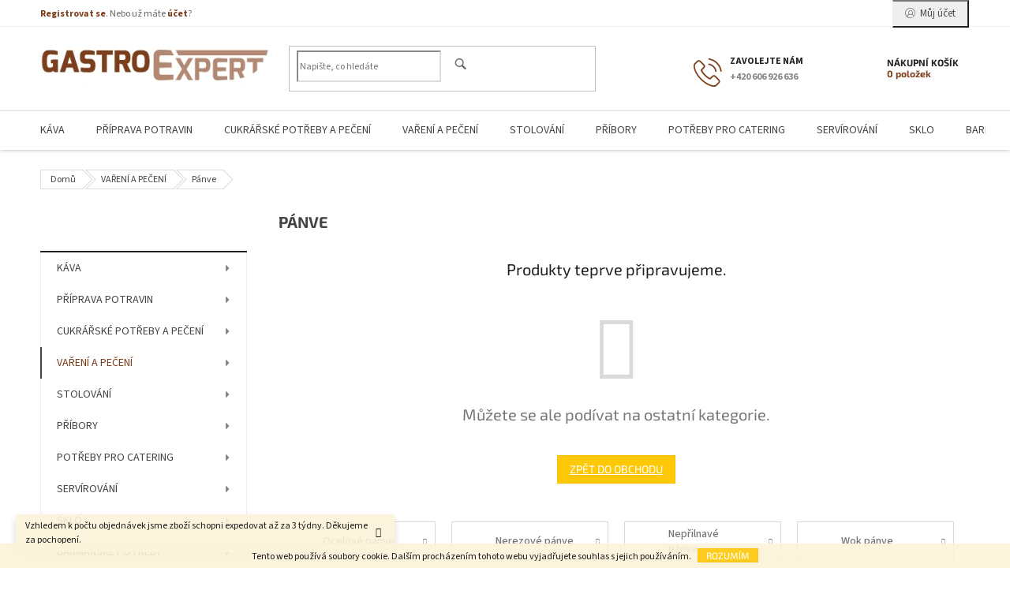

--- FILE ---
content_type: text/html; charset=utf-8
request_url: https://www.gastroexpert.cz/panve-2/
body_size: 24339
content:
<!doctype html><html lang="cs" dir="ltr" class="header-background-light external-fonts-loaded"><head><meta charset="utf-8" /><meta name="viewport" content="width=device-width,initial-scale=1" /><title>Pánve - Gastroexpert s. r. o.</title><link rel="preconnect" href="https://cdn.myshoptet.com" /><link rel="dns-prefetch" href="https://cdn.myshoptet.com" /><link rel="preload" href="https://cdn.myshoptet.com/prj/dist/master/cms/libs/jquery/jquery-1.11.3.min.js" as="script" /><link href="https://cdn.myshoptet.com/prj/dist/master/cms/templates/frontend_templates/shared/css/font-face/source-sans-3.css" rel="stylesheet"><link href="https://cdn.myshoptet.com/prj/dist/master/cms/templates/frontend_templates/shared/css/font-face/exo-2.css" rel="stylesheet"><link href="https://cdn.myshoptet.com/prj/dist/master/shop/dist/font-shoptet-11.css.62c94c7785ff2cea73b2.css" rel="stylesheet"><script>
dataLayer = [];
dataLayer.push({'shoptet' : {
    "pageId": 2388,
    "pageType": "category",
    "currency": "CZK",
    "currencyInfo": {
        "decimalSeparator": ",",
        "exchangeRate": 1,
        "priceDecimalPlaces": 2,
        "symbol": "K\u010d",
        "symbolLeft": 0,
        "thousandSeparator": " "
    },
    "language": "cs",
    "projectId": 168929,
    "category": {
        "guid": "c8610051-f718-11e9-beb1-002590dad85e",
        "path": "VA\u0158EN\u00cd A PE\u010cEN\u00cd | P\u00e1nve",
        "parentCategoryGuid": "85d922f7-f5a4-11e9-beb1-002590dad85e"
    },
    "cartInfo": {
        "id": null,
        "freeShipping": false,
        "freeShippingFrom": 5000,
        "leftToFreeGift": {
            "formattedPrice": "0 K\u010d",
            "priceLeft": 0
        },
        "freeGift": false,
        "leftToFreeShipping": {
            "priceLeft": 5000,
            "dependOnRegion": 0,
            "formattedPrice": "5 000 K\u010d"
        },
        "discountCoupon": [],
        "getNoBillingShippingPrice": {
            "withoutVat": 0,
            "vat": 0,
            "withVat": 0
        },
        "cartItems": [],
        "taxMode": "ORDINARY"
    },
    "cart": [],
    "customer": {
        "priceRatio": 1,
        "priceListId": 1,
        "groupId": null,
        "registered": false,
        "mainAccount": false
    }
}});
</script>
<meta property="og:type" content="website"><meta property="og:site_name" content="gastroexpert.cz"><meta property="og:url" content="https://www.gastroexpert.cz/panve-2/"><meta property="og:title" content="Pánve - Gastroexpert s. r. o."><meta name="author" content="Gastroexpert s. r. o."><meta name="web_author" content="Shoptet.cz"><meta name="dcterms.rightsHolder" content="www.gastroexpert.cz"><meta name="robots" content="index,follow"><meta property="og:image" content="https://cdn.myshoptet.com/usr/www.gastroexpert.cz/user/logos/logo_353x63.png?t=1768518269"><meta property="og:description" content="Pánve, Gastroexpert s. r. o."><meta name="description" content="Pánve, Gastroexpert s. r. o."><style>:root {--color-primary: #7D3E1B;--color-primary-h: 21;--color-primary-s: 64%;--color-primary-l: 30%;--color-primary-hover: #1997e5;--color-primary-hover-h: 203;--color-primary-hover-s: 80%;--color-primary-hover-l: 50%;--color-secondary: #32cb00;--color-secondary-h: 105;--color-secondary-s: 100%;--color-secondary-l: 40%;--color-secondary-hover: #ffc702;--color-secondary-hover-h: 47;--color-secondary-hover-s: 100%;--color-secondary-hover-l: 50%;--color-tertiary: #ffc807;--color-tertiary-h: 47;--color-tertiary-s: 100%;--color-tertiary-l: 51%;--color-tertiary-hover: #ffbb00;--color-tertiary-hover-h: 44;--color-tertiary-hover-s: 100%;--color-tertiary-hover-l: 50%;--color-header-background: #ffffff;--template-font: "Source Sans 3";--template-headings-font: "Exo 2";--header-background-url: none;--cookies-notice-background: #1A1937;--cookies-notice-color: #F8FAFB;--cookies-notice-button-hover: #f5f5f5;--cookies-notice-link-hover: #27263f;--templates-update-management-preview-mode-content: "Náhled aktualizací šablony je aktivní pro váš prohlížeč."}</style>
    
    <link href="https://cdn.myshoptet.com/prj/dist/master/shop/dist/main-11.less.fcb4a42d7bd8a71b7ee2.css" rel="stylesheet" />
        
    <script>var shoptet = shoptet || {};</script>
    <script src="https://cdn.myshoptet.com/prj/dist/master/shop/dist/main-3g-header.js.05f199e7fd2450312de2.js"></script>
<!-- User include --><!-- service 425(79) html code header -->
<style>
.hodnoceni:before{content: "Jak o nás mluví zákazníci";}
.hodnoceni.svk:before{content: "Ako o nás hovoria zákazníci";}
.hodnoceni.hun:before{content: "Mit mondanak rólunk a felhasználók";}
.hodnoceni.pl:before{content: "Co mówią o nas klienci";}
.hodnoceni.eng:before{content: "Customer reviews";}
.hodnoceni.de:before{content: "Was unsere Kunden über uns denken";}
.hodnoceni.ro:before{content: "Ce spun clienții despre noi";}
.hodnoceni{margin: 20px auto;}
body:not(.paxio-merkur):not(.venus):not(.jupiter) .hodnoceni .vote-wrap {border: 0 !important;width: 24.5%;flex-basis: 25%;padding: 10px 20px !important;display: inline-block;margin: 0;vertical-align: top;}
.multiple-columns-body #content .hodnoceni .vote-wrap {width: 49%;flex-basis: 50%;}
.hodnoceni .votes-wrap {display: block; border: 1px solid #f7f7f7;margin: 0;width: 100%;max-width: none;padding: 10px 0; background: #fff;}
.hodnoceni .vote-wrap:nth-child(n+5){display: none !important;}
.hodnoceni:before{display: block;font-size: 18px;padding: 10px 20px;background: #fcfcfc;}
.sidebar .hodnoceni .vote-pic, .sidebar .hodnoceni .vote-initials{display: block;}
.sidebar .hodnoceni .vote-wrap, #column-l #column-l-in .hodnoceni .vote-wrap {width: 100% !important; display: block;}
.hodnoceni > a{display: block;text-align: right;padding-top: 6px;}
.hodnoceni > a:after{content: "››";display: inline-block;margin-left: 2px;}
.sidebar .hodnoceni:before, #column-l #column-l-in .hodnoceni:before {background: none !important; padding-left: 0 !important;}
.template-10 .hodnoceni{max-width: 952px !important;}
.page-detail .hodnoceni > a{font-size: 14px;}
.page-detail .hodnoceni{margin-bottom: 30px;}
@media screen and (min-width: 992px) and (max-width: 1199px) {
.hodnoceni .vote-rating{display: block;}
.hodnoceni .vote-time{display: block;margin-top: 3px;}
.hodnoceni .vote-delimeter{display: none;}
}
@media screen and (max-width: 991px) {
body:not(.paxio-merkur):not(.venus):not(.jupiter) .hodnoceni .vote-wrap {width: 49%;flex-basis: 50%;}
.multiple-columns-body #content .hodnoceni .vote-wrap {width: 99%;flex-basis: 100%;}
}
@media screen and (max-width: 767px) {
body:not(.paxio-merkur):not(.venus):not(.jupiter) .hodnoceni .vote-wrap {width: 99%;flex-basis: 100%;}
}
.home #main-product .hodnoceni{margin: 0 0 60px 0;}
.hodnoceni .votes-wrap.admin-response{display: none !important;}
.hodnoceni .vote-pic {width: 100px;}
.hodnoceni .vote-delimeter{display: none;}
.hodnoceni .vote-rating{display: block;}
.hodnoceni .vote-time {display: block;margin-top: 5px;}
@media screen and (min-width: 768px){
.template-12 .hodnoceni{max-width: 747px; margin-left: auto; margin-right: auto;}
}
@media screen and (min-width: 992px){
.template-12 .hodnoceni{max-width: 972px;}
}
@media screen and (min-width: 1200px){
.template-12 .hodnoceni{max-width: 1418px;}
}
.template-14 .hodnoceni .vote-initials{margin: 0 auto;}
.vote-pic img::before {display: none;}
.hodnoceni + .hodnoceni {display: none;}
</style>
<!-- service 433(87) html code header -->
<link href="https://cdn.myshoptet.com/usr/252557.myshoptet.com/user/documents/classic/style.css?v70" rel="stylesheet" />
<style>
.banners-content .banner-wrapper > a{display: block;}
.banners-content .banner-wrapper > a img{width: 100%;}
/*
body{visibility: hidden;}
body.visible-screen{visibility: visible}
*/
@media screen and (min-width: 768px) {
/* .type-index.one-column-body .banners-content {margin-left: -20px;margin-right: -20px;}
.type-index.one-column-body .products, .type-index.one-column-body .h4.homepage-group-title {margin-left: -20px;} */
.type-index.one-column-body .homepage-box.middle-banners-wrapper{background: none;border: 0;padding: 0;}
.languagesMenu__box {border-left: 1px solid #eee;}
}
.languagesMenu__header {color: #444;border: 0;font-size: 13px;margin: 0;padding: 1px 15px;}
.hu .project-phone::after {content: "Lépjen velünk kapcsolatba!";top: -24px;}
.languagesMenu .languagesMenu__list__link {color: #444;}
@media screen and (max-width: 767px){
.top-navigation-bar .container > div.top-navigation-tools--language {-webkit-justify-content: center;justify-content: center;}
}
.cart-table tr.removeable .remove-item{opacity:1;}
.cart-table .remove-item span {position: relative;width: auto;height: auto;}
.quantity-form .quantity input {height: 28px !important;}
@media screen and (max-width: 480px){
.ordering-process .quantity-form .quantity {padding-left: 0;}
.ordering-process .quantity-form .quantity .decrease {left: auto;}
}
@media screen and (max-width: 767px){
.scrolled-down body:not(.ordering-process):not(.search-window-visible) .top-navigation-bar {transform: none !important;}
.scrolled-down body:not(.ordering-process):not(.search-window-visible) #header .site-name {transform: none !important;}
.scrolled-down body:not(.ordering-process):not(.search-window-visible) #header .cart-count {transform: none !important;}
.scrolled-down #header {transform: none !important;}
.mobile-header-version-1 #header .site-name {top: auto;left: auto;position: relative;text-align: center;transition: none;}
.overall-wrapper {padding-top: 0 !important;}
.mobile-header-version-1 #header {position: relative;top: auto;z-index: 9;}
.mobile-header-version-1 .top-navigation-bar{z-index: 2;}
.mobile-header-version-1 .mobil-lista {margin-left: -10px;margin-right: -10px;}
#header .site-name > a {height: auto;}
.sticky-header #header .site-name a img {margin: 0;}
body.navigation-window-visible::before {display: none;}
#header .site-name a img {max-width: none;padding: 0;}
body.template-11.mobile-header-version-1:not(.paxio-merkur) #header .cart-count {top: 0 !important;position: relative !important;}
#header {box-shadow: 0 3px 5px rgba(0, 0, 0, 0.1);}
.type-index #header{margin-bottom: 0;}
}
.sidebar .categories {margin-left: 0;margin-right: 0;}
.detail-vyhody .footer-banner:not(.ready){opacity: 0;}
.project-phone::before {font-family: ikony !important;}
</style>
<!-- project html code header -->
<style type="text/css">

#stock-filter {
color: #000000;
}

</style>

<!-- Global site tag (gtag.js) - Google Ads: 671002713 -->
<script async src="https://www.googletagmanager.com/gtag/js?id=AW-671002713"></script>
<script>
  window.dataLayer = window.dataLayer || [];
  function gtag(){dataLayer.push(arguments);}
  gtag('js', new Date());

  gtag('config', 'AW-671002713');
</script>
<!-- /User include --><link rel="shortcut icon" href="/favicon.ico" type="image/x-icon" /><link rel="canonical" href="https://www.gastroexpert.cz/panve-2/" />    <script>
        var _hwq = _hwq || [];
        _hwq.push(['setKey', '8F3B99FFC145146710BA82D7898493ED']);
        _hwq.push(['setTopPos', '0']);
        _hwq.push(['showWidget', '21']);
        (function() {
            var ho = document.createElement('script');
            ho.src = 'https://cz.im9.cz/direct/i/gjs.php?n=wdgt&sak=8F3B99FFC145146710BA82D7898493ED';
            var s = document.getElementsByTagName('script')[0]; s.parentNode.insertBefore(ho, s);
        })();
    </script>
    <!-- Global site tag (gtag.js) - Google Analytics -->
    <script async src="https://www.googletagmanager.com/gtag/js?id=UA-18167188-1"></script>
    <script>
        
        window.dataLayer = window.dataLayer || [];
        function gtag(){dataLayer.push(arguments);}
        

        
        gtag('js', new Date());

                gtag('config', 'UA-18167188-1', { 'groups': "UA" });
        
        
                gtag('config', 'AW-853356369');
        
        
        
        
        
        
        
        
        
        
        
        
        
        
        
        
        
        
        document.addEventListener('DOMContentLoaded', function() {
            if (typeof shoptet.tracking !== 'undefined') {
                for (var id in shoptet.tracking.bannersList) {
                    gtag('event', 'view_promotion', {
                        "send_to": "UA",
                        "promotions": [
                            {
                                "id": shoptet.tracking.bannersList[id].id,
                                "name": shoptet.tracking.bannersList[id].name,
                                "position": shoptet.tracking.bannersList[id].position
                            }
                        ]
                    });
                }
            }

            shoptet.consent.onAccept(function(agreements) {
                if (agreements.length !== 0) {
                    console.debug('gtag consent accept');
                    var gtagConsentPayload =  {
                        'ad_storage': agreements.includes(shoptet.config.cookiesConsentOptPersonalisation)
                            ? 'granted' : 'denied',
                        'analytics_storage': agreements.includes(shoptet.config.cookiesConsentOptAnalytics)
                            ? 'granted' : 'denied',
                                                                                                'ad_user_data': agreements.includes(shoptet.config.cookiesConsentOptPersonalisation)
                            ? 'granted' : 'denied',
                        'ad_personalization': agreements.includes(shoptet.config.cookiesConsentOptPersonalisation)
                            ? 'granted' : 'denied',
                        };
                    console.debug('update consent data', gtagConsentPayload);
                    gtag('consent', 'update', gtagConsentPayload);
                    dataLayer.push(
                        { 'event': 'update_consent' }
                    );
                }
            });
        });
    </script>
</head><body class="desktop id-2388 in-panve-2 template-11 type-category multiple-columns-body columns-3 ums_forms_redesign--off ums_a11y_category_page--on ums_discussion_rating_forms--off ums_flags_display_unification--on ums_a11y_login--on mobile-header-version-0"><noscript>
    <style>
        #header {
            padding-top: 0;
            position: relative !important;
            top: 0;
        }
        .header-navigation {
            position: relative !important;
        }
        .overall-wrapper {
            margin: 0 !important;
        }
        body:not(.ready) {
            visibility: visible !important;
        }
    </style>
    <div class="no-javascript">
        <div class="no-javascript__title">Musíte změnit nastavení vašeho prohlížeče</div>
        <div class="no-javascript__text">Podívejte se na: <a href="https://www.google.com/support/bin/answer.py?answer=23852">Jak povolit JavaScript ve vašem prohlížeči</a>.</div>
        <div class="no-javascript__text">Pokud používáte software na blokování reklam, může být nutné povolit JavaScript z této stránky.</div>
        <div class="no-javascript__text">Děkujeme.</div>
    </div>
</noscript>

        <div id="fb-root"></div>
        <script>
            window.fbAsyncInit = function() {
                FB.init({
//                    appId            : 'your-app-id',
                    autoLogAppEvents : true,
                    xfbml            : true,
                    version          : 'v19.0'
                });
            };
        </script>
        <script async defer crossorigin="anonymous" src="https://connect.facebook.net/cs_CZ/sdk.js"></script>    <div class="cookie-ag-wrap">
        <div class="site-msg cookies" data-testid="cookiePopup" data-nosnippet>
            <form action="">
                Tento web používá soubory cookie. Dalším procházením tohoto webu vyjadřujete souhlas s jejich používáním.
                <button type="submit" class="btn btn-xs btn-default CookiesOK" data-cookie-notice-ttl="14" data-testid="buttonCookieSubmit">Rozumím</button>
            </form>
        </div>
            </div>
<a href="#content" class="skip-link sr-only">Přejít na obsah</a><div class="overall-wrapper"><div class="site-msg information"><div class="container"><div class="text">Vzhledem k počtu objednávek jsme zboží schopni expedovat až za 3 týdny. Děkujeme za pochopení.</div><div class="close js-close-information-msg"></div></div></div><div class="user-action"><div class="container">
    <div class="user-action-in">
                    <div id="login" class="user-action-login popup-widget login-widget" role="dialog" aria-labelledby="loginHeading">
        <div class="popup-widget-inner">
                            <h2 id="loginHeading">Přihlášení k vašemu účtu</h2><div id="customerLogin"><form action="/action/Customer/Login/" method="post" id="formLoginIncluded" class="csrf-enabled formLogin" data-testid="formLogin"><input type="hidden" name="referer" value="" /><div class="form-group"><div class="input-wrapper email js-validated-element-wrapper no-label"><input type="email" name="email" class="form-control" autofocus placeholder="E-mailová adresa (např. jan@novak.cz)" data-testid="inputEmail" autocomplete="email" required /></div></div><div class="form-group"><div class="input-wrapper password js-validated-element-wrapper no-label"><input type="password" name="password" class="form-control" placeholder="Heslo" data-testid="inputPassword" autocomplete="current-password" required /><span class="no-display">Nemůžete vyplnit toto pole</span><input type="text" name="surname" value="" class="no-display" /></div></div><div class="form-group"><div class="login-wrapper"><button type="submit" class="btn btn-secondary btn-text btn-login" data-testid="buttonSubmit">Přihlásit se</button><div class="password-helper"><a href="/registrace/" data-testid="signup" rel="nofollow">Nová registrace</a><a href="/klient/zapomenute-heslo/" rel="nofollow">Zapomenuté heslo</a></div></div></div></form>
</div>                    </div>
    </div>

                            <div id="cart-widget" class="user-action-cart popup-widget cart-widget loader-wrapper" data-testid="popupCartWidget" role="dialog" aria-hidden="true">
    <div class="popup-widget-inner cart-widget-inner place-cart-here">
        <div class="loader-overlay">
            <div class="loader"></div>
        </div>
    </div>

    <div class="cart-widget-button">
        <a href="/kosik/" class="btn btn-conversion" id="continue-order-button" rel="nofollow" data-testid="buttonNextStep">Pokračovat do košíku</a>
    </div>
</div>
            </div>
</div>
</div><div class="top-navigation-bar" data-testid="topNavigationBar">

    <div class="container">

        <div class="top-navigation-contacts">
            <strong>Zákaznická podpora:</strong><a href="tel:+420606926636" class="project-phone" aria-label="Zavolat na +420606926636" data-testid="contactboxPhone"><span>+420 606 926 636</span></a><a href="mailto:info@gastroexpert.cz" class="project-email" data-testid="contactboxEmail"><span>info@gastroexpert.cz</span></a>        </div>

                            <div class="top-navigation-menu">
                <div class="top-navigation-menu-trigger"></div>
                <ul class="top-navigation-bar-menu">
                                            <li class="top-navigation-menu-item-39">
                            <a href="/obchodni-podminky/">Obchodní podmínky</a>
                        </li>
                                            <li class="top-navigation-menu-item-29">
                            <a href="/kontakty/">Kontakty</a>
                        </li>
                                            <li class="top-navigation-menu-item-960">
                            <a href="/doprava-a-platba/">Doprava a platba</a>
                        </li>
                                    </ul>
                <ul class="top-navigation-bar-menu-helper"></ul>
            </div>
        
        <div class="top-navigation-tools">
            <div class="responsive-tools">
                <a href="#" class="toggle-window" data-target="search" aria-label="Hledat" data-testid="linkSearchIcon"></a>
                                                            <a href="#" class="toggle-window" data-target="login"></a>
                                                    <a href="#" class="toggle-window" data-target="navigation" aria-label="Menu" data-testid="hamburgerMenu"></a>
            </div>
                        <button class="top-nav-button top-nav-button-login toggle-window" type="button" data-target="login" aria-haspopup="dialog" aria-controls="login" aria-expanded="false" data-testid="signin"><span>Přihlášení</span></button>        </div>

    </div>

</div>
<header id="header"><div class="container navigation-wrapper">
    <div class="header-top">
        <div class="site-name-wrapper">
            <div class="site-name"><a href="/" data-testid="linkWebsiteLogo"><img src="https://cdn.myshoptet.com/usr/www.gastroexpert.cz/user/logos/logo_353x63.png" alt="Gastroexpert s. r. o." fetchpriority="low" /></a></div>        </div>
        <div class="search" itemscope itemtype="https://schema.org/WebSite">
            <meta itemprop="headline" content="Pánve"/><meta itemprop="url" content="https://www.gastroexpert.cz"/><meta itemprop="text" content="Pánve, Gastroexpert s. r. o."/>            <form action="/action/ProductSearch/prepareString/" method="post"
    id="formSearchForm" class="search-form compact-form js-search-main"
    itemprop="potentialAction" itemscope itemtype="https://schema.org/SearchAction" data-testid="searchForm">
    <fieldset>
        <meta itemprop="target"
            content="https://www.gastroexpert.cz/vyhledavani/?string={string}"/>
        <input type="hidden" name="language" value="cs"/>
        
            
<input
    type="search"
    name="string"
        class="query-input form-control search-input js-search-input"
    placeholder="Napište, co hledáte"
    autocomplete="off"
    required
    itemprop="query-input"
    aria-label="Vyhledávání"
    data-testid="searchInput"
>
            <button type="submit" class="btn btn-default" data-testid="searchBtn">Hledat</button>
        
    </fieldset>
</form>
        </div>
        <div class="navigation-buttons">
                
    <a href="/kosik/" class="btn btn-icon toggle-window cart-count" data-target="cart" data-hover="true" data-redirect="true" data-testid="headerCart" rel="nofollow" aria-haspopup="dialog" aria-expanded="false" aria-controls="cart-widget">
        
                <span class="sr-only">Nákupní košík</span>
        
            <span class="cart-price visible-lg-inline-block" data-testid="headerCartPrice">
                                    Prázdný košík                            </span>
        
    
            </a>
        </div>
    </div>
    <nav id="navigation" aria-label="Hlavní menu" data-collapsible="true"><div class="navigation-in menu"><ul class="menu-level-1" role="menubar" data-testid="headerMenuItems"><li class="menu-item-966 ext" role="none"><a href="/kava/" data-testid="headerMenuItem" role="menuitem" aria-haspopup="true" aria-expanded="false"><b>KÁVA</b><span class="submenu-arrow"></span></a><ul class="menu-level-2" aria-label="KÁVA" tabindex="-1" role="menu"><li class="menu-item-975" role="none"><a href="/vyberova-kava-specialty-coffee/" class="menu-image" data-testid="headerMenuItem" tabindex="-1" aria-hidden="true"><img src="data:image/svg+xml,%3Csvg%20width%3D%22140%22%20height%3D%22100%22%20xmlns%3D%22http%3A%2F%2Fwww.w3.org%2F2000%2Fsvg%22%3E%3C%2Fsvg%3E" alt="" aria-hidden="true" width="140" height="100"  data-src="https://cdn.myshoptet.com/usr/www.gastroexpert.cz/user/categories/thumb/specialty_coffee.png" fetchpriority="low" /></a><div><a href="/vyberova-kava-specialty-coffee/" data-testid="headerMenuItem" role="menuitem"><span>Výběrová káva - Specialty coffee</span></a>
                        </div></li><li class="menu-item-1402" role="none"><a href="/kava-zrnkova-kava/" class="menu-image" data-testid="headerMenuItem" tabindex="-1" aria-hidden="true"><img src="data:image/svg+xml,%3Csvg%20width%3D%22140%22%20height%3D%22100%22%20xmlns%3D%22http%3A%2F%2Fwww.w3.org%2F2000%2Fsvg%22%3E%3C%2Fsvg%3E" alt="" aria-hidden="true" width="140" height="100"  data-src="https://cdn.myshoptet.com/usr/www.gastroexpert.cz/user/categories/thumb/golden_spektrum_v__robk__.jpg" fetchpriority="low" /></a><div><a href="/kava-zrnkova-kava/" data-testid="headerMenuItem" role="menuitem"><span>Zrnková káva - Golden Brasil</span></a>
                        </div></li><li class="menu-item-3998" role="none"><a href="/bonetto/" class="menu-image" data-testid="headerMenuItem" tabindex="-1" aria-hidden="true"><img src="data:image/svg+xml,%3Csvg%20width%3D%22140%22%20height%3D%22100%22%20xmlns%3D%22http%3A%2F%2Fwww.w3.org%2F2000%2Fsvg%22%3E%3C%2Fsvg%3E" alt="" aria-hidden="true" width="140" height="100"  data-src="https://cdn.myshoptet.com/usr/www.gastroexpert.cz/user/categories/thumb/bonetto_logo.jpg" fetchpriority="low" /></a><div><a href="/bonetto/" data-testid="headerMenuItem" role="menuitem"><span>Zrnková káva - Bonetto caffé</span></a>
                        </div></li></ul></li>
<li class="menu-item-2244 ext" role="none"><a href="/priprava-potravin/" data-testid="headerMenuItem" role="menuitem" aria-haspopup="true" aria-expanded="false"><b>PŘÍPRAVA POTRAVIN</b><span class="submenu-arrow"></span></a><ul class="menu-level-2" aria-label="PŘÍPRAVA POTRAVIN" tabindex="-1" role="menu"><li class="menu-item-2271 has-third-level" role="none"><a href="/noze-prislusenstvi/" class="menu-image" data-testid="headerMenuItem" tabindex="-1" aria-hidden="true"><img src="data:image/svg+xml,%3Csvg%20width%3D%22140%22%20height%3D%22100%22%20xmlns%3D%22http%3A%2F%2Fwww.w3.org%2F2000%2Fsvg%22%3E%3C%2Fsvg%3E" alt="" aria-hidden="true" width="140" height="100"  data-src="https://cdn.myshoptet.com/usr/www.gastroexpert.cz/user/categories/thumb/gm-400524r-1.jpg" fetchpriority="low" /></a><div><a href="/noze-prislusenstvi/" data-testid="headerMenuItem" role="menuitem"><span>Nože a příslušenství</span></a>
                                                    <ul class="menu-level-3" role="menu">
                                                                    <li class="menu-item-2307" role="none">
                                        <a href="/reznicke-noze/" data-testid="headerMenuItem" role="menuitem">
                                            Řeznické nože</a>,                                    </li>
                                                                    <li class="menu-item-2310" role="none">
                                        <a href="/kuchynske-noze/" data-testid="headerMenuItem" role="menuitem">
                                            Kuchyňské nože</a>,                                    </li>
                                                                    <li class="menu-item-2313" role="none">
                                        <a href="/kovane-noze/" data-testid="headerMenuItem" role="menuitem">
                                            Kované nože</a>,                                    </li>
                                                                    <li class="menu-item-2316" role="none">
                                        <a href="/vidlice/" data-testid="headerMenuItem" role="menuitem">
                                            Vidlice</a>,                                    </li>
                                                                    <li class="menu-item-2319" role="none">
                                        <a href="/skrabky/" data-testid="headerMenuItem" role="menuitem">
                                            Škrabky</a>,                                    </li>
                                                                    <li class="menu-item-2322" role="none">
                                        <a href="/sety-a-prislusenstvi/" data-testid="headerMenuItem" role="menuitem">
                                            Sety a příslušenství</a>                                    </li>
                                                            </ul>
                        </div></li><li class="menu-item-2274" role="none"><a href="/brusice-nozu-3/" class="menu-image" data-testid="headerMenuItem" tabindex="-1" aria-hidden="true"><img src="data:image/svg+xml,%3Csvg%20width%3D%22140%22%20height%3D%22100%22%20xmlns%3D%22http%3A%2F%2Fwww.w3.org%2F2000%2Fsvg%22%3E%3C%2Fsvg%3E" alt="" aria-hidden="true" width="140" height="100"  data-src="https://cdn.myshoptet.com/usr/www.gastroexpert.cz/user/categories/thumb/_vyrp12_1748cc-130-zub.jpg" fetchpriority="low" /></a><div><a href="/brusice-nozu-3/" data-testid="headerMenuItem" role="menuitem"><span>Brusiče nožů</span></a>
                        </div></li><li class="menu-item-2277" role="none"><a href="/kleste-a-pinzety/" class="menu-image" data-testid="headerMenuItem" tabindex="-1" aria-hidden="true"><img src="data:image/svg+xml,%3Csvg%20width%3D%22140%22%20height%3D%22100%22%20xmlns%3D%22http%3A%2F%2Fwww.w3.org%2F2000%2Fsvg%22%3E%3C%2Fsvg%3E" alt="" aria-hidden="true" width="140" height="100"  data-src="https://cdn.myshoptet.com/usr/www.gastroexpert.cz/user/categories/thumb/p-9400.jpg" fetchpriority="low" /></a><div><a href="/kleste-a-pinzety/" data-testid="headerMenuItem" role="menuitem"><span>Kleště a pinzety</span></a>
                        </div></li><li class="menu-item-2280 has-third-level" role="none"><a href="/prkenka-a-desky/" class="menu-image" data-testid="headerMenuItem" tabindex="-1" aria-hidden="true"><img src="data:image/svg+xml,%3Csvg%20width%3D%22140%22%20height%3D%22100%22%20xmlns%3D%22http%3A%2F%2Fwww.w3.org%2F2000%2Fsvg%22%3E%3C%2Fsvg%3E" alt="" aria-hidden="true" width="140" height="100"  data-src="https://cdn.myshoptet.com/usr/www.gastroexpert.cz/user/categories/thumb/ad-6309.jpg" fetchpriority="low" /></a><div><a href="/prkenka-a-desky/" data-testid="headerMenuItem" role="menuitem"><span>Prkénka a desky</span></a>
                                                    <ul class="menu-level-3" role="menu">
                                                                    <li class="menu-item-2325" role="none">
                                        <a href="/drevene-krajeci-desky/" data-testid="headerMenuItem" role="menuitem">
                                            Dřevěné krájecí desky</a>,                                    </li>
                                                                    <li class="menu-item-2328" role="none">
                                        <a href="/plastove-krajeci-desky/" data-testid="headerMenuItem" role="menuitem">
                                            Plastové krájecí desky</a>                                    </li>
                                                            </ul>
                        </div></li><li class="menu-item-2283 has-third-level" role="none"><a href="/priprava-testovin/" class="menu-image" data-testid="headerMenuItem" tabindex="-1" aria-hidden="true"><img src="data:image/svg+xml,%3Csvg%20width%3D%22140%22%20height%3D%22100%22%20xmlns%3D%22http%3A%2F%2Fwww.w3.org%2F2000%2Fsvg%22%3E%3C%2Fsvg%3E" alt="" aria-hidden="true" width="140" height="100"  data-src="https://cdn.myshoptet.com/usr/www.gastroexpert.cz/user/categories/thumb/e-60390-1.jpg" fetchpriority="low" /></a><div><a href="/priprava-testovin/" data-testid="headerMenuItem" role="menuitem"><span>Příprava těstovin</span></a>
                                                    <ul class="menu-level-3" role="menu">
                                                                    <li class="menu-item-2340" role="none">
                                        <a href="/nudlovacky-2/" data-testid="headerMenuItem" role="menuitem">
                                            Nudlovačky</a>,                                    </li>
                                                                    <li class="menu-item-2346" role="none">
                                        <a href="/doplnky/" data-testid="headerMenuItem" role="menuitem">
                                            Doplňky</a>                                    </li>
                                                            </ul>
                        </div></li><li class="menu-item-2286" role="none"><a href="/mandoliny-a-krajece/" class="menu-image" data-testid="headerMenuItem" tabindex="-1" aria-hidden="true"><img src="data:image/svg+xml,%3Csvg%20width%3D%22140%22%20height%3D%22100%22%20xmlns%3D%22http%3A%2F%2Fwww.w3.org%2F2000%2Fsvg%22%3E%3C%2Fsvg%3E" alt="" aria-hidden="true" width="140" height="100"  data-src="https://cdn.myshoptet.com/usr/www.gastroexpert.cz/user/categories/thumb/d-2012-01.jpg" fetchpriority="low" /></a><div><a href="/mandoliny-a-krajece/" data-testid="headerMenuItem" role="menuitem"><span>Mandolíny a kráječe</span></a>
                        </div></li><li class="menu-item-2352 has-third-level" role="none"><a href="/kuchynske-nacini-2/" class="menu-image" data-testid="headerMenuItem" tabindex="-1" aria-hidden="true"><img src="data:image/svg+xml,%3Csvg%20width%3D%22140%22%20height%3D%22100%22%20xmlns%3D%22http%3A%2F%2Fwww.w3.org%2F2000%2Fsvg%22%3E%3C%2Fsvg%3E" alt="" aria-hidden="true" width="140" height="100"  data-src="https://cdn.myshoptet.com/usr/www.gastroexpert.cz/user/categories/thumb/ad-61002.jpg" fetchpriority="low" /></a><div><a href="/kuchynske-nacini-2/" data-testid="headerMenuItem" role="menuitem"><span>Kuchyňské náčiní</span></a>
                                                    <ul class="menu-level-3" role="menu">
                                                                    <li class="menu-item-2355" role="none">
                                        <a href="/naberacky/" data-testid="headerMenuItem" role="menuitem">
                                            Naběračky a odpěňovačky</a>,                                    </li>
                                                                    <li class="menu-item-2358" role="none">
                                        <a href="/cedniky--syta--pasirky/" data-testid="headerMenuItem" role="menuitem">
                                            Cedníky, sýta, pasírky</a>,                                    </li>
                                                                    <li class="menu-item-2361" role="none">
                                        <a href="/misy-2/" data-testid="headerMenuItem" role="menuitem">
                                            Mísy</a>,                                    </li>
                                                                    <li class="menu-item-2364" role="none">
                                        <a href="/nadoby--vedra--odmerky/" data-testid="headerMenuItem" role="menuitem">
                                            Nádoby, vědra, odměrky</a>,                                    </li>
                                                                    <li class="menu-item-2367" role="none">
                                        <a href="/lopatky/" data-testid="headerMenuItem" role="menuitem">
                                            Lopatky</a>,                                    </li>
                                                                    <li class="menu-item-2370" role="none">
                                        <a href="/struhadla-a-mackadla/" data-testid="headerMenuItem" role="menuitem">
                                            Struhadla a mačkadla</a>,                                    </li>
                                                                    <li class="menu-item-2373" role="none">
                                        <a href="/varecky--valy--kopisty/" data-testid="headerMenuItem" role="menuitem">
                                            Vařečky, vály, kopisty</a>,                                    </li>
                                                                    <li class="menu-item-2376" role="none">
                                        <a href="/metlicky-a-slehani/" data-testid="headerMenuItem" role="menuitem">
                                            Metličky a šlehání</a>,                                    </li>
                                                                    <li class="menu-item-2379" role="none">
                                        <a href="/spachtle-a-obracecky/" data-testid="headerMenuItem" role="menuitem">
                                            Špachtle a obracečky</a>                                    </li>
                                                            </ul>
                        </div></li><li class="menu-item-2382 has-third-level" role="none"><a href="/vahy-a-teplomery/" class="menu-image" data-testid="headerMenuItem" tabindex="-1" aria-hidden="true"><img src="data:image/svg+xml,%3Csvg%20width%3D%22140%22%20height%3D%22100%22%20xmlns%3D%22http%3A%2F%2Fwww.w3.org%2F2000%2Fsvg%22%3E%3C%2Fsvg%3E" alt="" aria-hidden="true" width="140" height="100"  data-src="https://cdn.myshoptet.com/usr/www.gastroexpert.cz/user/categories/thumb/_vyr_10862_vah-5.jpg" fetchpriority="low" /></a><div><a href="/vahy-a-teplomery/" data-testid="headerMenuItem" role="menuitem"><span>Váhy a teploměry</span></a>
                                                    <ul class="menu-level-3" role="menu">
                                                                    <li class="menu-item-3989" role="none">
                                        <a href="/vahy/" data-testid="headerMenuItem" role="menuitem">
                                            Váhy</a>,                                    </li>
                                                                    <li class="menu-item-3992" role="none">
                                        <a href="/teplomery-3/" data-testid="headerMenuItem" role="menuitem">
                                            Teploměry</a>                                    </li>
                                                            </ul>
                        </div></li></ul></li>
<li class="menu-item-900 ext" role="none"><a href="/cukrarske-potreby/" data-testid="headerMenuItem" role="menuitem" aria-haspopup="true" aria-expanded="false"><b>CUKRÁŘSKÉ POTŘEBY A PEČENÍ</b><span class="submenu-arrow"></span></a><ul class="menu-level-2" aria-label="CUKRÁŘSKÉ POTŘEBY A PEČENÍ" tabindex="-1" role="menu"><li class="menu-item-1644" role="none"><a href="/plechy-na-peceni/" class="menu-image" data-testid="headerMenuItem" tabindex="-1" aria-hidden="true"><img src="data:image/svg+xml,%3Csvg%20width%3D%22140%22%20height%3D%22100%22%20xmlns%3D%22http%3A%2F%2Fwww.w3.org%2F2000%2Fsvg%22%3E%3C%2Fsvg%3E" alt="" aria-hidden="true" width="140" height="100"  data-src="https://cdn.myshoptet.com/usr/www.gastroexpert.cz/user/categories/thumb/c-1745-600-1.jpg" fetchpriority="low" /></a><div><a href="/plechy-na-peceni/" data-testid="headerMenuItem" role="menuitem"><span>Plechy na pečení</span></a>
                        </div></li><li class="menu-item-1195" role="none"><a href="/slehackove-lahve-a-bombicky/" class="menu-image" data-testid="headerMenuItem" tabindex="-1" aria-hidden="true"><img src="data:image/svg+xml,%3Csvg%20width%3D%22140%22%20height%3D%22100%22%20xmlns%3D%22http%3A%2F%2Fwww.w3.org%2F2000%2Fsvg%22%3E%3C%2Fsvg%3E" alt="" aria-hidden="true" width="140" height="100"  data-src="https://cdn.myshoptet.com/usr/www.gastroexpert.cz/user/categories/thumb/bs-4101.jpg" fetchpriority="low" /></a><div><a href="/slehackove-lahve-a-bombicky/" data-testid="headerMenuItem" role="menuitem"><span>Šlehačkové lahve a bombičky</span></a>
                        </div></li><li class="menu-item-1198" role="none"><a href="/sita-na-mouku/" class="menu-image" data-testid="headerMenuItem" tabindex="-1" aria-hidden="true"><img src="data:image/svg+xml,%3Csvg%20width%3D%22140%22%20height%3D%22100%22%20xmlns%3D%22http%3A%2F%2Fwww.w3.org%2F2000%2Fsvg%22%3E%3C%2Fsvg%3E" alt="" aria-hidden="true" width="140" height="100"  data-src="https://cdn.myshoptet.com/usr/www.gastroexpert.cz/user/categories/thumb/c-1080-200.jpg" fetchpriority="low" /></a><div><a href="/sita-na-mouku/" data-testid="headerMenuItem" role="menuitem"><span>Síta na mouku</span></a>
                        </div></li><li class="menu-item-1201" role="none"><a href="/porcovacky/" class="menu-image" data-testid="headerMenuItem" tabindex="-1" aria-hidden="true"><img src="data:image/svg+xml,%3Csvg%20width%3D%22140%22%20height%3D%22100%22%20xmlns%3D%22http%3A%2F%2Fwww.w3.org%2F2000%2Fsvg%22%3E%3C%2Fsvg%3E" alt="" aria-hidden="true" width="140" height="100"  data-src="https://cdn.myshoptet.com/usr/www.gastroexpert.cz/user/categories/thumb/c-60-008.jpg" fetchpriority="low" /></a><div><a href="/porcovacky/" data-testid="headerMenuItem" role="menuitem"><span>Porcovačky</span></a>
                        </div></li><li class="menu-item-2220" role="none"><a href="/formy-na-peceni/" class="menu-image" data-testid="headerMenuItem" tabindex="-1" aria-hidden="true"><img src="data:image/svg+xml,%3Csvg%20width%3D%22140%22%20height%3D%22100%22%20xmlns%3D%22http%3A%2F%2Fwww.w3.org%2F2000%2Fsvg%22%3E%3C%2Fsvg%3E" alt="" aria-hidden="true" width="140" height="100"  data-src="https://cdn.myshoptet.com/usr/www.gastroexpert.cz/user/categories/thumb/gen_nc-6366-300.jpg" fetchpriority="low" /></a><div><a href="/formy-na-peceni/" data-testid="headerMenuItem" role="menuitem"><span>Formy na pečení</span></a>
                        </div></li><li class="menu-item-2223" role="none"><a href="/cukrarske-pytliky-a-koncovky/" class="menu-image" data-testid="headerMenuItem" tabindex="-1" aria-hidden="true"><img src="data:image/svg+xml,%3Csvg%20width%3D%22140%22%20height%3D%22100%22%20xmlns%3D%22http%3A%2F%2Fwww.w3.org%2F2000%2Fsvg%22%3E%3C%2Fsvg%3E" alt="" aria-hidden="true" width="140" height="100"  data-src="https://cdn.myshoptet.com/usr/www.gastroexpert.cz/user/categories/thumb/s-52-253.jpg" fetchpriority="low" /></a><div><a href="/cukrarske-pytliky-a-koncovky/" data-testid="headerMenuItem" role="menuitem"><span>Cukrářské pytlíky a koncovky</span></a>
                        </div></li><li class="menu-item-2226" role="none"><a href="/karty-spachtle-a-sterky/" class="menu-image" data-testid="headerMenuItem" tabindex="-1" aria-hidden="true"><img src="data:image/svg+xml,%3Csvg%20width%3D%22140%22%20height%3D%22100%22%20xmlns%3D%22http%3A%2F%2Fwww.w3.org%2F2000%2Fsvg%22%3E%3C%2Fsvg%3E" alt="" aria-hidden="true" width="140" height="100"  data-src="https://cdn.myshoptet.com/usr/www.gastroexpert.cz/user/categories/thumb/gen_ad-66108.jpg" fetchpriority="low" /></a><div><a href="/karty-spachtle-a-sterky/" data-testid="headerMenuItem" role="menuitem"><span>Cukrářské karty, špachtle a stěrky</span></a>
                        </div></li><li class="menu-item-2229" role="none"><a href="/radla-a-vykrajovatka/" class="menu-image" data-testid="headerMenuItem" tabindex="-1" aria-hidden="true"><img src="data:image/svg+xml,%3Csvg%20width%3D%22140%22%20height%3D%22100%22%20xmlns%3D%22http%3A%2F%2Fwww.w3.org%2F2000%2Fsvg%22%3E%3C%2Fsvg%3E" alt="" aria-hidden="true" width="140" height="100"  data-src="https://cdn.myshoptet.com/usr/www.gastroexpert.cz/user/categories/thumb/gen_c-617-014.jpg" fetchpriority="low" /></a><div><a href="/radla-a-vykrajovatka/" data-testid="headerMenuItem" role="menuitem"><span>Rádla a vykrajovátka</span></a>
                        </div></li><li class="menu-item-2235" role="none"><a href="/valecky-a-podlozky/" class="menu-image" data-testid="headerMenuItem" tabindex="-1" aria-hidden="true"><img src="data:image/svg+xml,%3Csvg%20width%3D%22140%22%20height%3D%22100%22%20xmlns%3D%22http%3A%2F%2Fwww.w3.org%2F2000%2Fsvg%22%3E%3C%2Fsvg%3E" alt="" aria-hidden="true" width="140" height="100"  data-src="https://cdn.myshoptet.com/usr/www.gastroexpert.cz/user/categories/thumb/nc-8260.jpg" fetchpriority="low" /></a><div><a href="/valecky-a-podlozky/" data-testid="headerMenuItem" role="menuitem"><span>Válečky a podložky</span></a>
                        </div></li></ul></li>
<li class="menu-item-2247 ext" role="none"><a href="/vareni-a-peceni/" data-testid="headerMenuItem" role="menuitem" aria-haspopup="true" aria-expanded="false"><b>VAŘENÍ A PEČENÍ</b><span class="submenu-arrow"></span></a><ul class="menu-level-2" aria-label="VAŘENÍ A PEČENÍ" tabindex="-1" role="menu"><li class="menu-item-2385 has-third-level" role="none"><a href="/hrnce--rendliky-a-poklice/" class="menu-image" data-testid="headerMenuItem" tabindex="-1" aria-hidden="true"><img src="data:image/svg+xml,%3Csvg%20width%3D%22140%22%20height%3D%22100%22%20xmlns%3D%22http%3A%2F%2Fwww.w3.org%2F2000%2Fsvg%22%3E%3C%2Fsvg%3E" alt="" aria-hidden="true" width="140" height="100"  data-src="https://cdn.myshoptet.com/usr/www.gastroexpert.cz/user/categories/thumb/rev-635334.jpg" fetchpriority="low" /></a><div><a href="/hrnce--rendliky-a-poklice/" data-testid="headerMenuItem" role="menuitem"><span>Hrnce, rendlíky a poklice</span></a>
                                                    <ul class="menu-level-3" role="menu">
                                                                    <li class="menu-item-2394" role="none">
                                        <a href="/rendliky-2/" data-testid="headerMenuItem" role="menuitem">
                                            Rendlíky</a>,                                    </li>
                                                                    <li class="menu-item-2397" role="none">
                                        <a href="/vysoke-hrnce/" data-testid="headerMenuItem" role="menuitem">
                                            Vysoké hrnce</a>,                                    </li>
                                                                    <li class="menu-item-2400" role="none">
                                        <a href="/stredni-hrnce/" data-testid="headerMenuItem" role="menuitem">
                                            Střední hrnce</a>,                                    </li>
                                                                    <li class="menu-item-2403" role="none">
                                        <a href="/kastroly/" data-testid="headerMenuItem" role="menuitem">
                                            Kastroly</a>,                                    </li>
                                                                    <li class="menu-item-2409" role="none">
                                        <a href="/tlakove-hrnce-2/" data-testid="headerMenuItem" role="menuitem">
                                            Tlakové hrnce</a>,                                    </li>
                                                                    <li class="menu-item-2412" role="none">
                                        <a href="/specialni-hrnce/" data-testid="headerMenuItem" role="menuitem">
                                            Speciální hrnce</a>                                    </li>
                                                            </ul>
                        </div></li><li class="menu-item-2388 has-third-level active" role="none"><a href="/panve-2/" class="menu-image" data-testid="headerMenuItem" tabindex="-1" aria-hidden="true"><img src="data:image/svg+xml,%3Csvg%20width%3D%22140%22%20height%3D%22100%22%20xmlns%3D%22http%3A%2F%2Fwww.w3.org%2F2000%2Fsvg%22%3E%3C%2Fsvg%3E" alt="" aria-hidden="true" width="140" height="100"  data-src="https://cdn.myshoptet.com/usr/www.gastroexpert.cz/user/categories/thumb/d-5020-14.jpg" fetchpriority="low" /></a><div><a href="/panve-2/" data-testid="headerMenuItem" role="menuitem"><span>Pánve</span></a>
                                                    <ul class="menu-level-3" role="menu">
                                                                    <li class="menu-item-2415" role="none">
                                        <a href="/ocelove-panve/" data-testid="headerMenuItem" role="menuitem">
                                            Ocelové pánve</a>,                                    </li>
                                                                    <li class="menu-item-2418" role="none">
                                        <a href="/nerezove-panve/" data-testid="headerMenuItem" role="menuitem">
                                            Nerezové pánve</a>,                                    </li>
                                                                    <li class="menu-item-2424" role="none">
                                        <a href="/neprilnave-panve/" data-testid="headerMenuItem" role="menuitem">
                                            Nepřilnavé pánve</a>,                                    </li>
                                                                    <li class="menu-item-2427" role="none">
                                        <a href="/wok-panve/" data-testid="headerMenuItem" role="menuitem">
                                            Wok pánve</a>,                                    </li>
                                                                    <li class="menu-item-2430" role="none">
                                        <a href="/paella-panve/" data-testid="headerMenuItem" role="menuitem">
                                            Paella pánve</a>,                                    </li>
                                                                    <li class="menu-item-2433" role="none">
                                        <a href="/litinove-panve/" data-testid="headerMenuItem" role="menuitem">
                                            Litinové pánve</a>,                                    </li>
                                                                    <li class="menu-item-2436" role="none">
                                        <a href="/grilovaci-panve-2/" data-testid="headerMenuItem" role="menuitem">
                                            Grilovací pánve</a>,                                    </li>
                                                                    <li class="menu-item-2439" role="none">
                                        <a href="/ovalne-a-hranate-panve/" data-testid="headerMenuItem" role="menuitem">
                                            Oválné a hranaté pánve</a>,                                    </li>
                                                                    <li class="menu-item-2442" role="none">
                                        <a href="/palacinkove-panve/" data-testid="headerMenuItem" role="menuitem">
                                            Palačinkové pánve</a>                                    </li>
                                                            </ul>
                        </div></li><li class="menu-item-2391 has-third-level" role="none"><a href="/pekace-a-plechy/" class="menu-image" data-testid="headerMenuItem" tabindex="-1" aria-hidden="true"><img src="data:image/svg+xml,%3Csvg%20width%3D%22140%22%20height%3D%22100%22%20xmlns%3D%22http%3A%2F%2Fwww.w3.org%2F2000%2Fsvg%22%3E%3C%2Fsvg%3E" alt="" aria-hidden="true" width="140" height="100"  data-src="https://cdn.myshoptet.com/usr/www.gastroexpert.cz/user/categories/thumb/c-1745-600.jpg" fetchpriority="low" /></a><div><a href="/pekace-a-plechy/" data-testid="headerMenuItem" role="menuitem"><span>Pekáče a plechy</span></a>
                                                    <ul class="menu-level-3" role="menu">
                                                                    <li class="menu-item-2445" role="none">
                                        <a href="/nerezove-pekace/" data-testid="headerMenuItem" role="menuitem">
                                            Nerezové pekáče</a>,                                    </li>
                                                                    <li class="menu-item-2448" role="none">
                                        <a href="/neprilnave-pekace/" data-testid="headerMenuItem" role="menuitem">
                                            Nepřilnavé pekáče</a>,                                    </li>
                                                                    <li class="menu-item-2454" role="none">
                                        <a href="/vika-k-pekacum/" data-testid="headerMenuItem" role="menuitem">
                                            Víka k pekáčům</a>,                                    </li>
                                                                    <li class="menu-item-2457" role="none">
                                        <a href="/plechy-2/" data-testid="headerMenuItem" role="menuitem">
                                            Plechy</a>                                    </li>
                                                            </ul>
                        </div></li></ul></li>
<li class="menu-item-2250 ext" role="none"><a href="/stolovani/" data-testid="headerMenuItem" role="menuitem" aria-haspopup="true" aria-expanded="false"><b>STOLOVÁNÍ</b><span class="submenu-arrow"></span></a><ul class="menu-level-2" aria-label="STOLOVÁNÍ" tabindex="-1" role="menu"><li class="menu-item-2460" role="none"><a href="/mlynky-na-sul-a-koreni/" class="menu-image" data-testid="headerMenuItem" tabindex="-1" aria-hidden="true"><img src="data:image/svg+xml,%3Csvg%20width%3D%22140%22%20height%3D%22100%22%20xmlns%3D%22http%3A%2F%2Fwww.w3.org%2F2000%2Fsvg%22%3E%3C%2Fsvg%3E" alt="" aria-hidden="true" width="140" height="100"  data-src="https://cdn.myshoptet.com/usr/www.gastroexpert.cz/user/categories/thumb/pg-23362.jpg" fetchpriority="low" /></a><div><a href="/mlynky-na-sul-a-koreni/" data-testid="headerMenuItem" role="menuitem"><span>Mlýnky na sůl a koření</span></a>
                        </div></li><li class="menu-item-2463 has-third-level" role="none"><a href="/talire-a-porcelan/" class="menu-image" data-testid="headerMenuItem" tabindex="-1" aria-hidden="true"><img src="data:image/svg+xml,%3Csvg%20width%3D%22140%22%20height%3D%22100%22%20xmlns%3D%22http%3A%2F%2Fwww.w3.org%2F2000%2Fsvg%22%3E%3C%2Fsvg%3E" alt="" aria-hidden="true" width="140" height="100"  data-src="https://cdn.myshoptet.com/usr/www.gastroexpert.cz/user/categories/thumb/rak-badp23.jpg" fetchpriority="low" /></a><div><a href="/talire-a-porcelan/" data-testid="headerMenuItem" role="menuitem"><span>Talíře a porcelán</span></a>
                                                    <ul class="menu-level-3" role="menu">
                                                                    <li class="menu-item-2466" role="none">
                                        <a href="/melke-talire-2/" data-testid="headerMenuItem" role="menuitem">
                                            Mělké talíře</a>,                                    </li>
                                                                    <li class="menu-item-2469" role="none">
                                        <a href="/hluboke-talire-2/" data-testid="headerMenuItem" role="menuitem">
                                            Hluboké talíře</a>,                                    </li>
                                                                    <li class="menu-item-2472" role="none">
                                        <a href="/dezertni-talire-2/" data-testid="headerMenuItem" role="menuitem">
                                            Dezertní talíře</a>,                                    </li>
                                                                    <li class="menu-item-2475" role="none">
                                        <a href="/klubove-talire/" data-testid="headerMenuItem" role="menuitem">
                                            Klubové talíře</a>,                                    </li>
                                                                    <li class="menu-item-2478" role="none">
                                        <a href="/misy-a-misky/" data-testid="headerMenuItem" role="menuitem">
                                            Mísy a misky</a>                                    </li>
                                                            </ul>
                        </div></li><li class="menu-item-2487" role="none"><a href="/porcelanove-hrnky/" class="menu-image" data-testid="headerMenuItem" tabindex="-1" aria-hidden="true"><img src="data:image/svg+xml,%3Csvg%20width%3D%22140%22%20height%3D%22100%22%20xmlns%3D%22http%3A%2F%2Fwww.w3.org%2F2000%2Fsvg%22%3E%3C%2Fsvg%3E" alt="" aria-hidden="true" width="140" height="100"  data-src="https://cdn.myshoptet.com/usr/www.gastroexpert.cz/user/categories/thumb/rak-fdmu30.jpg" fetchpriority="low" /></a><div><a href="/porcelanove-hrnky/" data-testid="headerMenuItem" role="menuitem"><span>Hrnky a hrnečky</span></a>
                        </div></li><li class="menu-item-2490" role="none"><a href="/doplnky-na-stul/" class="menu-image" data-testid="headerMenuItem" tabindex="-1" aria-hidden="true"><img src="data:image/svg+xml,%3Csvg%20width%3D%22140%22%20height%3D%22100%22%20xmlns%3D%22http%3A%2F%2Fwww.w3.org%2F2000%2Fsvg%22%3E%3C%2Fsvg%3E" alt="" aria-hidden="true" width="140" height="100"  data-src="https://cdn.myshoptet.com/usr/www.gastroexpert.cz/user/categories/thumb/d-c192-048382.jpg" fetchpriority="low" /></a><div><a href="/doplnky-na-stul/" data-testid="headerMenuItem" role="menuitem"><span>Doplňky na stůl</span></a>
                        </div></li></ul></li>
<li class="menu-item-2253 ext" role="none"><a href="/jidelni-pribory/" data-testid="headerMenuItem" role="menuitem" aria-haspopup="true" aria-expanded="false"><b>PŘÍBORY</b><span class="submenu-arrow"></span></a><ul class="menu-level-2" aria-label="PŘÍBORY" tabindex="-1" role="menu"><li class="menu-item-2298 has-third-level" role="none"><a href="/pribory-dle-pouziti/" class="menu-image" data-testid="headerMenuItem" tabindex="-1" aria-hidden="true"><img src="data:image/svg+xml,%3Csvg%20width%3D%22140%22%20height%3D%22100%22%20xmlns%3D%22http%3A%2F%2Fwww.w3.org%2F2000%2Fsvg%22%3E%3C%2Fsvg%3E" alt="" aria-hidden="true" width="140" height="100"  data-src="https://cdn.myshoptet.com/usr/www.gastroexpert.cz/user/categories/thumb/41722-1.png" fetchpriority="low" /></a><div><a href="/pribory-dle-pouziti/" data-testid="headerMenuItem" role="menuitem"><span>Příbory dle použití</span></a>
                                                    <ul class="menu-level-3" role="menu">
                                                                    <li class="menu-item-2493" role="none">
                                        <a href="/steakove-pribory/" data-testid="headerMenuItem" role="menuitem">
                                            Steakové příbory</a>,                                    </li>
                                                                    <li class="menu-item-2496" role="none">
                                        <a href="/detske-pribory-2/" data-testid="headerMenuItem" role="menuitem">
                                            Dětské příbory</a>,                                    </li>
                                                                    <li class="menu-item-2499" role="none">
                                        <a href="/jidelni-noze/" data-testid="headerMenuItem" role="menuitem">
                                            Jídelní nože</a>,                                    </li>
                                                                    <li class="menu-item-2505" role="none">
                                        <a href="/jidelni-vidlicky/" data-testid="headerMenuItem" role="menuitem">
                                            Jídelní vidličky</a>,                                    </li>
                                                                    <li class="menu-item-2508" role="none">
                                        <a href="/jidelni-lzice/" data-testid="headerMenuItem" role="menuitem">
                                            Jídelní lžíce</a>,                                    </li>
                                                                    <li class="menu-item-2514" role="none">
                                        <a href="/lzicky-na-kavu-a-caj/" data-testid="headerMenuItem" role="menuitem">
                                            Lžičky na kávu a čaj</a>,                                    </li>
                                                                    <li class="menu-item-2517" role="none">
                                        <a href="/dezertni-lzice/" data-testid="headerMenuItem" role="menuitem">
                                            Dezertní lžíce</a>,                                    </li>
                                                                    <li class="menu-item-2520" role="none">
                                        <a href="/dezertni-vidlicky/" data-testid="headerMenuItem" role="menuitem">
                                            Dezertní vidličky</a>                                    </li>
                                                            </ul>
                        </div></li><li class="menu-item-2523" role="none"><a href="/priborniky/" class="menu-image" data-testid="headerMenuItem" tabindex="-1" aria-hidden="true"><img src="data:image/svg+xml,%3Csvg%20width%3D%22140%22%20height%3D%22100%22%20xmlns%3D%22http%3A%2F%2Fwww.w3.org%2F2000%2Fsvg%22%3E%3C%2Fsvg%3E" alt="" aria-hidden="true" width="140" height="100"  data-src="https://cdn.myshoptet.com/usr/www.gastroexpert.cz/user/categories/thumb/_vyr_10834_v-11010.jpg" fetchpriority="low" /></a><div><a href="/priborniky/" data-testid="headerMenuItem" role="menuitem"><span>Příborníky</span></a>
                        </div></li></ul></li>
<li class="menu-item-2256 ext" role="none"><a href="/potreby-pro-catering/" data-testid="headerMenuItem" role="menuitem" aria-haspopup="true" aria-expanded="false"><b>POTŘEBY PRO CATERING</b><span class="submenu-arrow"></span></a><ul class="menu-level-2" aria-label="POTŘEBY PRO CATERING" tabindex="-1" role="menu"><li class="menu-item-2526 has-third-level" role="none"><a href="/bufetovy-program/" class="menu-image" data-testid="headerMenuItem" tabindex="-1" aria-hidden="true"><img src="data:image/svg+xml,%3Csvg%20width%3D%22140%22%20height%3D%22100%22%20xmlns%3D%22http%3A%2F%2Fwww.w3.org%2F2000%2Fsvg%22%3E%3C%2Fsvg%3E" alt="" aria-hidden="true" width="140" height="100"  data-src="https://cdn.myshoptet.com/usr/www.gastroexpert.cz/user/categories/thumb/gen_ab-766-1.jpg" fetchpriority="low" /></a><div><a href="/bufetovy-program/" data-testid="headerMenuItem" role="menuitem"><span>Bufetový program</span></a>
                                                    <ul class="menu-level-3" role="menu">
                                                                    <li class="menu-item-2544" role="none">
                                        <a href="/chafingy-a-ohrivace/" data-testid="headerMenuItem" role="menuitem">
                                            Chafingy a ohřívače</a>,                                    </li>
                                                                    <li class="menu-item-2547" role="none">
                                        <a href="/bufetove-stojany/" data-testid="headerMenuItem" role="menuitem">
                                            Bufetové stojany</a>,                                    </li>
                                                                    <li class="menu-item-2550" role="none">
                                        <a href="/jednorazove-nadobi-2/" data-testid="headerMenuItem" role="menuitem">
                                            Jednorázové nádobí</a>                                    </li>
                                                            </ul>
                        </div></li><li class="menu-item-2529 has-third-level" role="none"><a href="/fingerfood-2/" class="menu-image" data-testid="headerMenuItem" tabindex="-1" aria-hidden="true"><img src="data:image/svg+xml,%3Csvg%20width%3D%22140%22%20height%3D%22100%22%20xmlns%3D%22http%3A%2F%2Fwww.w3.org%2F2000%2Fsvg%22%3E%3C%2Fsvg%3E" alt="" aria-hidden="true" width="140" height="100"  data-src="https://cdn.myshoptet.com/usr/www.gastroexpert.cz/user/categories/thumb/gen_gs-11207.jpg" fetchpriority="low" /></a><div><a href="/fingerfood-2/" data-testid="headerMenuItem" role="menuitem"><span>Fingerfood</span></a>
                                                    <ul class="menu-level-3" role="menu">
                                                                    <li class="menu-item-2553" role="none">
                                        <a href="/misky/" data-testid="headerMenuItem" role="menuitem">
                                            Misky</a>,                                    </li>
                                                                    <li class="menu-item-2559" role="none">
                                        <a href="/lzice/" data-testid="headerMenuItem" role="menuitem">
                                            Lžíce a vidličky</a>,                                    </li>
                                                                    <li class="menu-item-2562" role="none">
                                        <a href="/stojany/" data-testid="headerMenuItem" role="menuitem">
                                            Stojany</a>,                                    </li>
                                                                    <li class="menu-item-2565" role="none">
                                        <a href="/poharky/" data-testid="headerMenuItem" role="menuitem">
                                            Pohárky</a>,                                    </li>
                                                                    <li class="menu-item-2568" role="none">
                                        <a href="/napichovatka/" data-testid="headerMenuItem" role="menuitem">
                                            Napichovátka</a>,                                    </li>
                                                                    <li class="menu-item-2571" role="none">
                                        <a href="/mini-nadobi/" data-testid="headerMenuItem" role="menuitem">
                                            Mini nádobí</a>,                                    </li>
                                                                    <li class="menu-item-2574" role="none">
                                        <a href="/tacky/" data-testid="headerMenuItem" role="menuitem">
                                            Tácky</a>                                    </li>
                                                            </ul>
                        </div></li><li class="menu-item-2532" role="none"><a href="/rautove-stoly/" class="menu-image" data-testid="headerMenuItem" tabindex="-1" aria-hidden="true"><img src="data:image/svg+xml,%3Csvg%20width%3D%22140%22%20height%3D%22100%22%20xmlns%3D%22http%3A%2F%2Fwww.w3.org%2F2000%2Fsvg%22%3E%3C%2Fsvg%3E" alt="" aria-hidden="true" width="140" height="100"  data-src="https://cdn.myshoptet.com/usr/www.gastroexpert.cz/user/categories/thumb/gen_bt-05bk.jpg" fetchpriority="low" /></a><div><a href="/rautove-stoly/" data-testid="headerMenuItem" role="menuitem"><span>Rautové stoly</span></a>
                        </div></li><li class="menu-item-2538 has-third-level" role="none"><a href="/podnosy-a-tacy/" class="menu-image" data-testid="headerMenuItem" tabindex="-1" aria-hidden="true"><img src="data:image/svg+xml,%3Csvg%20width%3D%22140%22%20height%3D%22100%22%20xmlns%3D%22http%3A%2F%2Fwww.w3.org%2F2000%2Fsvg%22%3E%3C%2Fsvg%3E" alt="" aria-hidden="true" width="140" height="100"  data-src="https://cdn.myshoptet.com/usr/www.gastroexpert.cz/user/categories/thumb/gen_e-61010.jpg" fetchpriority="low" /></a><div><a href="/podnosy-a-tacy/" data-testid="headerMenuItem" role="menuitem"><span>Podnosy a tácy</span></a>
                                                    <ul class="menu-level-3" role="menu">
                                                                    <li class="menu-item-2580" role="none">
                                        <a href="/nerezove-tacy/" data-testid="headerMenuItem" role="menuitem">
                                            Nerezové tácy</a>,                                    </li>
                                                                    <li class="menu-item-2583" role="none">
                                        <a href="/servirovaci-desky-2/" data-testid="headerMenuItem" role="menuitem">
                                            Servírovací desky</a>,                                    </li>
                                                                    <li class="menu-item-2586" role="none">
                                        <a href="/podnosy/" data-testid="headerMenuItem" role="menuitem">
                                            Podnosy</a>,                                    </li>
                                                                    <li class="menu-item-2589" role="none">
                                        <a href="/chladici-tacy/" data-testid="headerMenuItem" role="menuitem">
                                            Chladící tácy</a>                                    </li>
                                                            </ul>
                        </div></li></ul></li>
<li class="menu-item-2292 ext" role="none"><a href="/servirovani/" data-testid="headerMenuItem" role="menuitem" aria-haspopup="true" aria-expanded="false"><b>SERVÍROVÁNÍ</b><span class="submenu-arrow"></span></a><ul class="menu-level-2" aria-label="SERVÍROVÁNÍ" tabindex="-1" role="menu"><li class="menu-item-2592" role="none"><a href="/kosiky-a-kose/" class="menu-image" data-testid="headerMenuItem" tabindex="-1" aria-hidden="true"><img src="data:image/svg+xml,%3Csvg%20width%3D%22140%22%20height%3D%22100%22%20xmlns%3D%22http%3A%2F%2Fwww.w3.org%2F2000%2Fsvg%22%3E%3C%2Fsvg%3E" alt="" aria-hidden="true" width="140" height="100"  data-src="https://cdn.myshoptet.com/usr/www.gastroexpert.cz/user/categories/thumb/gen_vm-42-00.jpg" fetchpriority="low" /></a><div><a href="/kosiky-a-kose/" data-testid="headerMenuItem" role="menuitem"><span>Košíky a koše</span></a>
                        </div></li><li class="menu-item-2595" role="none"><a href="/servirovaci-podnosy/" class="menu-image" data-testid="headerMenuItem" tabindex="-1" aria-hidden="true"><img src="data:image/svg+xml,%3Csvg%20width%3D%22140%22%20height%3D%22100%22%20xmlns%3D%22http%3A%2F%2Fwww.w3.org%2F2000%2Fsvg%22%3E%3C%2Fsvg%3E" alt="" aria-hidden="true" width="140" height="100"  data-src="https://cdn.myshoptet.com/usr/www.gastroexpert.cz/user/categories/thumb/gen_r-ma2435-e89.jpg" fetchpriority="low" /></a><div><a href="/servirovaci-podnosy/" data-testid="headerMenuItem" role="menuitem"><span>Servírovací podnosy</span></a>
                        </div></li><li class="menu-item-2598" role="none"><a href="/servirovaci-nacini-3/" class="menu-image" data-testid="headerMenuItem" tabindex="-1" aria-hidden="true"><img src="data:image/svg+xml,%3Csvg%20width%3D%22140%22%20height%3D%22100%22%20xmlns%3D%22http%3A%2F%2Fwww.w3.org%2F2000%2Fsvg%22%3E%3C%2Fsvg%3E" alt="" aria-hidden="true" width="140" height="100"  data-src="https://cdn.myshoptet.com/usr/www.gastroexpert.cz/user/categories/thumb/gen_s-126-71.jpg" fetchpriority="low" /></a><div><a href="/servirovaci-nacini-3/" data-testid="headerMenuItem" role="menuitem"><span>Servírovací náčiní</span></a>
                        </div></li><li class="menu-item-2601" role="none"><a href="/termosky-2/" class="menu-image" data-testid="headerMenuItem" tabindex="-1" aria-hidden="true"><img src="data:image/svg+xml,%3Csvg%20width%3D%22140%22%20height%3D%22100%22%20xmlns%3D%22http%3A%2F%2Fwww.w3.org%2F2000%2Fsvg%22%3E%3C%2Fsvg%3E" alt="" aria-hidden="true" width="140" height="100"  data-src="https://cdn.myshoptet.com/usr/www.gastroexpert.cz/user/categories/thumb/gen_hs30.jpg" fetchpriority="low" /></a><div><a href="/termosky-2/" data-testid="headerMenuItem" role="menuitem"><span>Termosky</span></a>
                        </div></li><li class="menu-item-2604" role="none"><a href="/vyrobniky-horke-vody-a-termosy/" class="menu-image" data-testid="headerMenuItem" tabindex="-1" aria-hidden="true"><img src="data:image/svg+xml,%3Csvg%20width%3D%22140%22%20height%3D%22100%22%20xmlns%3D%22http%3A%2F%2Fwww.w3.org%2F2000%2Fsvg%22%3E%3C%2Fsvg%3E" alt="" aria-hidden="true" width="140" height="100"  data-src="https://cdn.myshoptet.com/usr/www.gastroexpert.cz/user/categories/thumb/gen_cns-100.jpg" fetchpriority="low" /></a><div><a href="/vyrobniky-horke-vody-a-termosy/" data-testid="headerMenuItem" role="menuitem"><span>Výrobníky horké vody a termosy</span></a>
                        </div></li><li class="menu-item-2607" role="none"><a href="/davkovace-napoju/" class="menu-image" data-testid="headerMenuItem" tabindex="-1" aria-hidden="true"><img src="data:image/svg+xml,%3Csvg%20width%3D%22140%22%20height%3D%22100%22%20xmlns%3D%22http%3A%2F%2Fwww.w3.org%2F2000%2Fsvg%22%3E%3C%2Fsvg%3E" alt="" aria-hidden="true" width="140" height="100"  data-src="https://cdn.myshoptet.com/usr/www.gastroexpert.cz/user/categories/thumb/gen_vgd0041.jpg" fetchpriority="low" /></a><div><a href="/davkovace-napoju/" data-testid="headerMenuItem" role="menuitem"><span>Dávkovače nápojů</span></a>
                        </div></li><li class="menu-item-2610" role="none"><a href="/dzbany-a-konvice/" class="menu-image" data-testid="headerMenuItem" tabindex="-1" aria-hidden="true"><img src="data:image/svg+xml,%3Csvg%20width%3D%22140%22%20height%3D%22100%22%20xmlns%3D%22http%3A%2F%2Fwww.w3.org%2F2000%2Fsvg%22%3E%3C%2Fsvg%3E" alt="" aria-hidden="true" width="140" height="100"  data-src="https://cdn.myshoptet.com/usr/www.gastroexpert.cz/user/categories/thumb/gen_arc-53061.jpg" fetchpriority="low" /></a><div><a href="/dzbany-a-konvice/" data-testid="headerMenuItem" role="menuitem"><span>Džbány a konvice</span></a>
                        </div></li><li class="menu-item-2613" role="none"><a href="/davkovace-musli-a-etazery/" class="menu-image" data-testid="headerMenuItem" tabindex="-1" aria-hidden="true"><img src="data:image/svg+xml,%3Csvg%20width%3D%22140%22%20height%3D%22100%22%20xmlns%3D%22http%3A%2F%2Fwww.w3.org%2F2000%2Fsvg%22%3E%3C%2Fsvg%3E" alt="" aria-hidden="true" width="140" height="100"  data-src="https://cdn.myshoptet.com/usr/www.gastroexpert.cz/user/categories/thumb/gen_ab-7605-011.jpg" fetchpriority="low" /></a><div><a href="/davkovace-musli-a-etazery/" data-testid="headerMenuItem" role="menuitem"><span>Dávkovače müsli</span></a>
                        </div></li><li class="menu-item-2616" role="none"><a href="/glose-a-rolltopy/" class="menu-image" data-testid="headerMenuItem" tabindex="-1" aria-hidden="true"><img src="data:image/svg+xml,%3Csvg%20width%3D%22140%22%20height%3D%22100%22%20xmlns%3D%22http%3A%2F%2Fwww.w3.org%2F2000%2Fsvg%22%3E%3C%2Fsvg%3E" alt="" aria-hidden="true" width="140" height="100"  data-src="https://cdn.myshoptet.com/usr/www.gastroexpert.cz/user/categories/thumb/gen_e-69024.jpg" fetchpriority="low" /></a><div><a href="/glose-a-rolltopy/" data-testid="headerMenuItem" role="menuitem"><span>Gloše a rolltopy</span></a>
                        </div></li><li class="menu-item-3983" role="none"><a href="/etazery/" class="menu-image" data-testid="headerMenuItem" tabindex="-1" aria-hidden="true"><img src="data:image/svg+xml,%3Csvg%20width%3D%22140%22%20height%3D%22100%22%20xmlns%3D%22http%3A%2F%2Fwww.w3.org%2F2000%2Fsvg%22%3E%3C%2Fsvg%3E" alt="" aria-hidden="true" width="140" height="100"  data-src="https://cdn.myshoptet.com/usr/www.gastroexpert.cz/user/categories/thumb/45016_etazer-melaminovy-pr--32-cm-cerny.jpg" fetchpriority="low" /></a><div><a href="/etazery/" data-testid="headerMenuItem" role="menuitem"><span>Etažéry</span></a>
                        </div></li></ul></li>
<li class="menu-item-2619 ext" role="none"><a href="/sklo-2/" data-testid="headerMenuItem" role="menuitem" aria-haspopup="true" aria-expanded="false"><b>SKLO</b><span class="submenu-arrow"></span></a><ul class="menu-level-2" aria-label="SKLO" tabindex="-1" role="menu"><li class="menu-item-2622" role="none"><a href="/sklenice-na-bile-vino/" class="menu-image" data-testid="headerMenuItem" tabindex="-1" aria-hidden="true"><img src="data:image/svg+xml,%3Csvg%20width%3D%22140%22%20height%3D%22100%22%20xmlns%3D%22http%3A%2F%2Fwww.w3.org%2F2000%2Fsvg%22%3E%3C%2Fsvg%3E" alt="" aria-hidden="true" width="140" height="100"  data-src="https://cdn.myshoptet.com/usr/www.gastroexpert.cz/user/categories/thumb/gen_ro-6272-360.jpg" fetchpriority="low" /></a><div><a href="/sklenice-na-bile-vino/" data-testid="headerMenuItem" role="menuitem"><span>Sklenice na víno</span></a>
                        </div></li><li class="menu-item-2631" role="none"><a href="/sklenice-na-sekt/" class="menu-image" data-testid="headerMenuItem" tabindex="-1" aria-hidden="true"><img src="data:image/svg+xml,%3Csvg%20width%3D%22140%22%20height%3D%22100%22%20xmlns%3D%22http%3A%2F%2Fwww.w3.org%2F2000%2Fsvg%22%3E%3C%2Fsvg%3E" alt="" aria-hidden="true" width="140" height="100"  data-src="https://cdn.myshoptet.com/usr/www.gastroexpert.cz/user/categories/thumb/gen_arc-48024.jpg" fetchpriority="low" /></a><div><a href="/sklenice-na-sekt/" data-testid="headerMenuItem" role="menuitem"><span>Sklenice na sekt</span></a>
                        </div></li><li class="menu-item-2637" role="none"><a href="/karafy-a-dekantery/" class="menu-image" data-testid="headerMenuItem" tabindex="-1" aria-hidden="true"><img src="data:image/svg+xml,%3Csvg%20width%3D%22140%22%20height%3D%22100%22%20xmlns%3D%22http%3A%2F%2Fwww.w3.org%2F2000%2Fsvg%22%3E%3C%2Fsvg%3E" alt="" aria-hidden="true" width="140" height="100"  data-src="https://cdn.myshoptet.com/usr/www.gastroexpert.cz/user/categories/thumb/gen_arc-c0199.jpg" fetchpriority="low" /></a><div><a href="/karafy-a-dekantery/" data-testid="headerMenuItem" role="menuitem"><span>Karafy a dekantéry</span></a>
                        </div></li><li class="menu-item-2646" role="none"><a href="/sklenice-na-whisky/" class="menu-image" data-testid="headerMenuItem" tabindex="-1" aria-hidden="true"><img src="data:image/svg+xml,%3Csvg%20width%3D%22140%22%20height%3D%22100%22%20xmlns%3D%22http%3A%2F%2Fwww.w3.org%2F2000%2Fsvg%22%3E%3C%2Fsvg%3E" alt="" aria-hidden="true" width="140" height="100"  data-src="https://cdn.myshoptet.com/usr/www.gastroexpert.cz/user/categories/thumb/gen_arc-h4623.jpg" fetchpriority="low" /></a><div><a href="/sklenice-na-whisky/" data-testid="headerMenuItem" role="menuitem"><span>Sklenice na whisky a destiláty</span></a>
                        </div></li><li class="menu-item-2655" role="none"><a href="/sklenice-na-nealko-a-long/" class="menu-image" data-testid="headerMenuItem" tabindex="-1" aria-hidden="true"><img src="data:image/svg+xml,%3Csvg%20width%3D%22140%22%20height%3D%22100%22%20xmlns%3D%22http%3A%2F%2Fwww.w3.org%2F2000%2Fsvg%22%3E%3C%2Fsvg%3E" alt="" aria-hidden="true" width="140" height="100"  data-src="https://cdn.myshoptet.com/usr/www.gastroexpert.cz/user/categories/thumb/gen_br-1902.jpg" fetchpriority="low" /></a><div><a href="/sklenice-na-nealko-a-long/" data-testid="headerMenuItem" role="menuitem"><span>Sklenice na nealko a long</span></a>
                        </div></li><li class="menu-item-2658" role="none"><a href="/sklenice-na-pivo/" class="menu-image" data-testid="headerMenuItem" tabindex="-1" aria-hidden="true"><img src="data:image/svg+xml,%3Csvg%20width%3D%22140%22%20height%3D%22100%22%20xmlns%3D%22http%3A%2F%2Fwww.w3.org%2F2000%2Fsvg%22%3E%3C%2Fsvg%3E" alt="" aria-hidden="true" width="140" height="100"  data-src="https://cdn.myshoptet.com/usr/www.gastroexpert.cz/user/categories/thumb/gen_br-480577.jpg" fetchpriority="low" /></a><div><a href="/sklenice-na-pivo/" data-testid="headerMenuItem" role="menuitem"><span>Sklenice na pivo</span></a>
                        </div></li><li class="menu-item-2661" role="none"><a href="/sklenice-na-koktejly-likery/" class="menu-image" data-testid="headerMenuItem" tabindex="-1" aria-hidden="true"><img src="data:image/svg+xml,%3Csvg%20width%3D%22140%22%20height%3D%22100%22%20xmlns%3D%22http%3A%2F%2Fwww.w3.org%2F2000%2Fsvg%22%3E%3C%2Fsvg%3E" alt="" aria-hidden="true" width="140" height="100"  data-src="https://cdn.myshoptet.com/usr/www.gastroexpert.cz/user/categories/thumb/lb-3616.jpg" fetchpriority="low" /></a><div><a href="/sklenice-na-koktejly-likery/" data-testid="headerMenuItem" role="menuitem"><span>Sklenice na koktejly a likéry</span></a>
                        </div></li><li class="menu-item-2664" role="none"><a href="/sklenice-na-pohary/" class="menu-image" data-testid="headerMenuItem" tabindex="-1" aria-hidden="true"><img src="data:image/svg+xml,%3Csvg%20width%3D%22140%22%20height%3D%22100%22%20xmlns%3D%22http%3A%2F%2Fwww.w3.org%2F2000%2Fsvg%22%3E%3C%2Fsvg%3E" alt="" aria-hidden="true" width="140" height="100"  data-src="https://cdn.myshoptet.com/usr/www.gastroexpert.cz/user/categories/thumb/gen_br-3022.jpg" fetchpriority="low" /></a><div><a href="/sklenice-na-pohary/" data-testid="headerMenuItem" role="menuitem"><span>Sklenice na poháry</span></a>
                        </div></li><li class="menu-item-2667" role="none"><a href="/sklenene-hrnicky-a-podsalky/" class="menu-image" data-testid="headerMenuItem" tabindex="-1" aria-hidden="true"><img src="data:image/svg+xml,%3Csvg%20width%3D%22140%22%20height%3D%22100%22%20xmlns%3D%22http%3A%2F%2Fwww.w3.org%2F2000%2Fsvg%22%3E%3C%2Fsvg%3E" alt="" aria-hidden="true" width="140" height="100"  data-src="https://cdn.myshoptet.com/usr/www.gastroexpert.cz/user/categories/thumb/gen_dx-4027ar06.jpg" fetchpriority="low" /></a><div><a href="/sklenene-hrnicky-a-podsalky/" data-testid="headerMenuItem" role="menuitem"><span>Skleněné hrníčky a podšálky</span></a>
                        </div></li><li class="menu-item-2670" role="none"><a href="/dzbany-a-vazy/" class="menu-image" data-testid="headerMenuItem" tabindex="-1" aria-hidden="true"><img src="data:image/svg+xml,%3Csvg%20width%3D%22140%22%20height%3D%22100%22%20xmlns%3D%22http%3A%2F%2Fwww.w3.org%2F2000%2Fsvg%22%3E%3C%2Fsvg%3E" alt="" aria-hidden="true" width="140" height="100"  data-src="https://cdn.myshoptet.com/usr/www.gastroexpert.cz/user/categories/thumb/gen_arc-53061.jpg" fetchpriority="low" /></a><div><a href="/dzbany-a-vazy/" data-testid="headerMenuItem" role="menuitem"><span>Džbány</span></a>
                        </div></li></ul></li>
<li class="menu-item-1165 ext" role="none"><a href="/barmanske-potreby/" data-testid="headerMenuItem" role="menuitem" aria-haspopup="true" aria-expanded="false"><b>BARMANSKÉ POTŘEBY</b><span class="submenu-arrow"></span></a><ul class="menu-level-2" aria-label="BARMANSKÉ POTŘEBY" tabindex="-1" role="menu"><li class="menu-item-2849" role="none"><a href="/nalevatka/" class="menu-image" data-testid="headerMenuItem" tabindex="-1" aria-hidden="true"><img src="data:image/svg+xml,%3Csvg%20width%3D%22140%22%20height%3D%22100%22%20xmlns%3D%22http%3A%2F%2Fwww.w3.org%2F2000%2Fsvg%22%3E%3C%2Fsvg%3E" alt="" aria-hidden="true" width="140" height="100"  data-src="https://cdn.myshoptet.com/usr/www.gastroexpert.cz/user/categories/thumb/nalevatko-na-alkohol.jpg" fetchpriority="low" /></a><div><a href="/nalevatka/" data-testid="headerMenuItem" role="menuitem"><span>Nalevátka</span></a>
                        </div></li><li class="menu-item-1632" role="none"><a href="/barove-mixery-hamilton-beach/" class="menu-image" data-testid="headerMenuItem" tabindex="-1" aria-hidden="true"><img src="data:image/svg+xml,%3Csvg%20width%3D%22140%22%20height%3D%22100%22%20xmlns%3D%22http%3A%2F%2Fwww.w3.org%2F2000%2Fsvg%22%3E%3C%2Fsvg%3E" alt="" aria-hidden="true" width="140" height="100"  data-src="https://cdn.myshoptet.com/usr/www.gastroexpert.cz/user/categories/thumb/33508_juicer.jpg" fetchpriority="low" /></a><div><a href="/barove-mixery-hamilton-beach/" data-testid="headerMenuItem" role="menuitem"><span>Hamilton Beach</span></a>
                        </div></li><li class="menu-item-2822" role="none"><a href="/chladice-napoju/" class="menu-image" data-testid="headerMenuItem" tabindex="-1" aria-hidden="true"><img src="data:image/svg+xml,%3Csvg%20width%3D%22140%22%20height%3D%22100%22%20xmlns%3D%22http%3A%2F%2Fwww.w3.org%2F2000%2Fsvg%22%3E%3C%2Fsvg%3E" alt="" aria-hidden="true" width="140" height="100"  data-src="https://cdn.myshoptet.com/usr/www.gastroexpert.cz/user/categories/thumb/chladi__e_n__poj__.jpg" fetchpriority="low" /></a><div><a href="/chladice-napoju/" data-testid="headerMenuItem" role="menuitem"><span>Chladiče nápojů</span></a>
                        </div></li><li class="menu-item-2825" role="none"><a href="/shakery/" class="menu-image" data-testid="headerMenuItem" tabindex="-1" aria-hidden="true"><img src="data:image/svg+xml,%3Csvg%20width%3D%22140%22%20height%3D%22100%22%20xmlns%3D%22http%3A%2F%2Fwww.w3.org%2F2000%2Fsvg%22%3E%3C%2Fsvg%3E" alt="" aria-hidden="true" width="140" height="100"  data-src="https://cdn.myshoptet.com/usr/www.gastroexpert.cz/user/categories/thumb/shaker-premium.jpg" fetchpriority="low" /></a><div><a href="/shakery/" data-testid="headerMenuItem" role="menuitem"><span>Shakery</span></a>
                        </div></li><li class="menu-item-2828" role="none"><a href="/otviraky/" class="menu-image" data-testid="headerMenuItem" tabindex="-1" aria-hidden="true"><img src="data:image/svg+xml,%3Csvg%20width%3D%22140%22%20height%3D%22100%22%20xmlns%3D%22http%3A%2F%2Fwww.w3.org%2F2000%2Fsvg%22%3E%3C%2Fsvg%3E" alt="" aria-hidden="true" width="140" height="100"  data-src="https://cdn.myshoptet.com/usr/www.gastroexpert.cz/user/categories/thumb/otvirak-barmansky-univerzalni.jpg" fetchpriority="low" /></a><div><a href="/otviraky/" data-testid="headerMenuItem" role="menuitem"><span>Otvíráky</span></a>
                        </div></li><li class="menu-item-2831" role="none"><a href="/konvice/" class="menu-image" data-testid="headerMenuItem" tabindex="-1" aria-hidden="true"><img src="data:image/svg+xml,%3Csvg%20width%3D%22140%22%20height%3D%22100%22%20xmlns%3D%22http%3A%2F%2Fwww.w3.org%2F2000%2Fsvg%22%3E%3C%2Fsvg%3E" alt="" aria-hidden="true" width="140" height="100"  data-src="https://cdn.myshoptet.com/usr/www.gastroexpert.cz/user/categories/thumb/nerezova-konvicka-1-30l.jpg" fetchpriority="low" /></a><div><a href="/konvice/" data-testid="headerMenuItem" role="menuitem"><span>Konvice</span></a>
                        </div></li><li class="menu-item-2834" role="none"><a href="/davkovace-a-odmerky/" class="menu-image" data-testid="headerMenuItem" tabindex="-1" aria-hidden="true"><img src="data:image/svg+xml,%3Csvg%20width%3D%22140%22%20height%3D%22100%22%20xmlns%3D%22http%3A%2F%2Fwww.w3.org%2F2000%2Fsvg%22%3E%3C%2Fsvg%3E" alt="" aria-hidden="true" width="140" height="100"  data-src="https://cdn.myshoptet.com/usr/www.gastroexpert.cz/user/categories/thumb/odmerka-polykarbonatova-1l.jpg" fetchpriority="low" /></a><div><a href="/davkovace-a-odmerky/" data-testid="headerMenuItem" role="menuitem"><span>Dávkovače a odměrky</span></a>
                        </div></li><li class="menu-item-2837" role="none"><a href="/drtitka/" class="menu-image" data-testid="headerMenuItem" tabindex="-1" aria-hidden="true"><img src="data:image/svg+xml,%3Csvg%20width%3D%22140%22%20height%3D%22100%22%20xmlns%3D%22http%3A%2F%2Fwww.w3.org%2F2000%2Fsvg%22%3E%3C%2Fsvg%3E" alt="" aria-hidden="true" width="140" height="100"  data-src="https://cdn.myshoptet.com/usr/www.gastroexpert.cz/user/categories/thumb/drtitko-style-ruzove.jpg" fetchpriority="low" /></a><div><a href="/drtitka/" data-testid="headerMenuItem" role="menuitem"><span>Drtítka</span></a>
                        </div></li><li class="menu-item-2840" role="none"><a href="/ostatni-barmanske-potreby/" class="menu-image" data-testid="headerMenuItem" tabindex="-1" aria-hidden="true"><img src="data:image/svg+xml,%3Csvg%20width%3D%22140%22%20height%3D%22100%22%20xmlns%3D%22http%3A%2F%2Fwww.w3.org%2F2000%2Fsvg%22%3E%3C%2Fsvg%3E" alt="" aria-hidden="true" width="140" height="100"  data-src="https://cdn.myshoptet.com/usr/www.gastroexpert.cz/user/categories/thumb/drzak-na-sklenice-mosazny-40-x-11-cm.jpg" fetchpriority="low" /></a><div><a href="/ostatni-barmanske-potreby/" data-testid="headerMenuItem" role="menuitem"><span>Ostatní barmanské potřeby</span></a>
                        </div></li><li class="menu-item-2843" role="none"><a href="/barmanske-lzicky/" class="menu-image" data-testid="headerMenuItem" tabindex="-1" aria-hidden="true"><img src="data:image/svg+xml,%3Csvg%20width%3D%22140%22%20height%3D%22100%22%20xmlns%3D%22http%3A%2F%2Fwww.w3.org%2F2000%2Fsvg%22%3E%3C%2Fsvg%3E" alt="" aria-hidden="true" width="140" height="100"  data-src="https://cdn.myshoptet.com/usr/www.gastroexpert.cz/user/categories/thumb/lzicka-barmanska-s-drtitkem-30-cm--nerez.jpg" fetchpriority="low" /></a><div><a href="/barmanske-lzicky/" data-testid="headerMenuItem" role="menuitem"><span>Barmanské lžičky</span></a>
                        </div></li></ul></li>
<li class="menu-item-2703 ext" role="none"><a href="/priprava-kavy-a-caje/" data-testid="headerMenuItem" role="menuitem" aria-haspopup="true" aria-expanded="false"><b>PŘÍPRAVA KÁVY A ČAJE</b><span class="submenu-arrow"></span></a><ul class="menu-level-2" aria-label="PŘÍPRAVA KÁVY A ČAJE" tabindex="-1" role="menu"><li class="menu-item-2706" role="none"><a href="/moka-konvice/" class="menu-image" data-testid="headerMenuItem" tabindex="-1" aria-hidden="true"><img src="data:image/svg+xml,%3Csvg%20width%3D%22140%22%20height%3D%22100%22%20xmlns%3D%22http%3A%2F%2Fwww.w3.org%2F2000%2Fsvg%22%3E%3C%2Fsvg%3E" alt="" aria-hidden="true" width="140" height="100"  data-src="https://cdn.myshoptet.com/usr/www.gastroexpert.cz/user/categories/thumb/gen__vyr_133w-10321.jpg" fetchpriority="low" /></a><div><a href="/moka-konvice/" data-testid="headerMenuItem" role="menuitem"><span>Moka a čajové konvice</span></a>
                        </div></li><li class="menu-item-2712" role="none"><a href="/lzicky-moka-a-latte/" class="menu-image" data-testid="headerMenuItem" tabindex="-1" aria-hidden="true"><img src="data:image/svg+xml,%3Csvg%20width%3D%22140%22%20height%3D%22100%22%20xmlns%3D%22http%3A%2F%2Fwww.w3.org%2F2000%2Fsvg%22%3E%3C%2Fsvg%3E" alt="" aria-hidden="true" width="140" height="100"  data-src="https://cdn.myshoptet.com/usr/www.gastroexpert.cz/user/categories/thumb/_vyr_4380et-3090-26-1.jpg" fetchpriority="low" /></a><div><a href="/lzicky-moka-a-latte/" data-testid="headerMenuItem" role="menuitem"><span>Lžičky moka a latté</span></a>
                        </div></li><li class="menu-item-2715" role="none"><a href="/lzicky-na-kavu-a-caj-2/" class="menu-image" data-testid="headerMenuItem" tabindex="-1" aria-hidden="true"><img src="data:image/svg+xml,%3Csvg%20width%3D%22140%22%20height%3D%22100%22%20xmlns%3D%22http%3A%2F%2Fwww.w3.org%2F2000%2Fsvg%22%3E%3C%2Fsvg%3E" alt="" aria-hidden="true" width="140" height="100"  data-src="https://cdn.myshoptet.com/usr/www.gastroexpert.cz/user/categories/thumb/_vyr_4380et-3090-26-2.jpg" fetchpriority="low" /></a><div><a href="/lzicky-na-kavu-a-caj-2/" data-testid="headerMenuItem" role="menuitem"><span>Lžičky na kávu a čaj</span></a>
                        </div></li><li class="menu-item-2721" role="none"><a href="/kavovary-a-automaty/" class="menu-image" data-testid="headerMenuItem" tabindex="-1" aria-hidden="true"><img src="data:image/svg+xml,%3Csvg%20width%3D%22140%22%20height%3D%22100%22%20xmlns%3D%22http%3A%2F%2Fwww.w3.org%2F2000%2Fsvg%22%3E%3C%2Fsvg%3E" alt="" aria-hidden="true" width="140" height="100"  data-src="https://cdn.myshoptet.com/usr/www.gastroexpert.cz/user/categories/thumb/e-69272.jpg" fetchpriority="low" /></a><div><a href="/kavovary-a-automaty/" data-testid="headerMenuItem" role="menuitem"><span>Kávovary a automaty</span></a>
                        </div></li><li class="menu-item-2724" role="none"><a href="/mlecenky-a-priprava-mlecne-peny/" class="menu-image" data-testid="headerMenuItem" tabindex="-1" aria-hidden="true"><img src="data:image/svg+xml,%3Csvg%20width%3D%22140%22%20height%3D%22100%22%20xmlns%3D%22http%3A%2F%2Fwww.w3.org%2F2000%2Fsvg%22%3E%3C%2Fsvg%3E" alt="" aria-hidden="true" width="140" height="100"  data-src="https://cdn.myshoptet.com/usr/www.gastroexpert.cz/user/categories/thumb/gen_rak-rak-ancr15.jpg" fetchpriority="low" /></a><div><a href="/mlecenky-a-priprava-mlecne-peny/" data-testid="headerMenuItem" role="menuitem"><span>Mléčenky a příprava mléčné pěny</span></a>
                        </div></li><li class="menu-item-2727" role="none"><a href="/tampery/" class="menu-image" data-testid="headerMenuItem" tabindex="-1" aria-hidden="true"><img src="data:image/svg+xml,%3Csvg%20width%3D%22140%22%20height%3D%22100%22%20xmlns%3D%22http%3A%2F%2Fwww.w3.org%2F2000%2Fsvg%22%3E%3C%2Fsvg%3E" alt="" aria-hidden="true" width="140" height="100"  data-src="https://cdn.myshoptet.com/usr/www.gastroexpert.cz/user/categories/thumb/gen_jf-22.jpg" fetchpriority="low" /></a><div><a href="/tampery/" data-testid="headerMenuItem" role="menuitem"><span>Tampery</span></a>
                        </div></li><li class="menu-item-2730" role="none"><a href="/doplnky-2/" class="menu-image" data-testid="headerMenuItem" tabindex="-1" aria-hidden="true"><img src="data:image/svg+xml,%3Csvg%20width%3D%22140%22%20height%3D%22100%22%20xmlns%3D%22http%3A%2F%2Fwww.w3.org%2F2000%2Fsvg%22%3E%3C%2Fsvg%3E" alt="" aria-hidden="true" width="140" height="100"  data-src="https://cdn.myshoptet.com/prj/dist/master/cms/templates/frontend_templates/00/img/folder.svg" fetchpriority="low" /></a><div><a href="/doplnky-2/" data-testid="headerMenuItem" role="menuitem"><span>Doplňky</span></a>
                        </div></li><li class="menu-item-2733 has-third-level" role="none"><a href="/salky-a-sklo/" class="menu-image" data-testid="headerMenuItem" tabindex="-1" aria-hidden="true"><img src="data:image/svg+xml,%3Csvg%20width%3D%22140%22%20height%3D%22100%22%20xmlns%3D%22http%3A%2F%2Fwww.w3.org%2F2000%2Fsvg%22%3E%3C%2Fsvg%3E" alt="" aria-hidden="true" width="140" height="100"  data-src="https://cdn.myshoptet.com/usr/www.gastroexpert.cz/user/categories/thumb/gen_dx-511590.jpg" fetchpriority="low" /></a><div><a href="/salky-a-sklo/" data-testid="headerMenuItem" role="menuitem"><span>Šálky a sklo</span></a>
                                                    <ul class="menu-level-3" role="menu">
                                                                    <li class="menu-item-2739" role="none">
                                        <a href="/salky-na-espresso/" data-testid="headerMenuItem" role="menuitem">
                                            Šálky na espresso a čaj</a>,                                    </li>
                                                                    <li class="menu-item-2742" role="none">
                                        <a href="/salky-na-cappuccino/" data-testid="headerMenuItem" role="menuitem">
                                            Šálky na cappuccino</a>,                                    </li>
                                                                    <li class="menu-item-2745" role="none">
                                        <a href="/sklenice-na-kavu/" data-testid="headerMenuItem" role="menuitem">
                                            Sklenice na kávu</a>                                    </li>
                                                            </ul>
                        </div></li></ul></li>
<li class="menu-item-813 ext" role="none"><a href="/grily/" data-testid="headerMenuItem" role="menuitem" aria-haspopup="true" aria-expanded="false"><b>GRILY</b><span class="submenu-arrow"></span></a><ul class="menu-level-2" aria-label="GRILY" tabindex="-1" role="menu"><li class="menu-item-696" role="none"><a href="/plynove-grily/" class="menu-image" data-testid="headerMenuItem" tabindex="-1" aria-hidden="true"><img src="data:image/svg+xml,%3Csvg%20width%3D%22140%22%20height%3D%22100%22%20xmlns%3D%22http%3A%2F%2Fwww.w3.org%2F2000%2Fsvg%22%3E%3C%2Fsvg%3E" alt="" aria-hidden="true" width="140" height="100"  data-src="https://cdn.myshoptet.com/usr/www.gastroexpert.cz/user/categories/thumb/plynov___grily.jpg" fetchpriority="low" /></a><div><a href="/plynove-grily/" data-testid="headerMenuItem" role="menuitem"><span>Plynové grily</span></a>
                        </div></li><li class="menu-item-687" role="none"><a href="/prenosne-grily/" class="menu-image" data-testid="headerMenuItem" tabindex="-1" aria-hidden="true"><img src="data:image/svg+xml,%3Csvg%20width%3D%22140%22%20height%3D%22100%22%20xmlns%3D%22http%3A%2F%2Fwww.w3.org%2F2000%2Fsvg%22%3E%3C%2Fsvg%3E" alt="" aria-hidden="true" width="140" height="100"  data-src="https://cdn.myshoptet.com/usr/www.gastroexpert.cz/user/categories/thumb/p__enosn___grily.jpg" fetchpriority="low" /></a><div><a href="/prenosne-grily/" data-testid="headerMenuItem" role="menuitem"><span>Přenosné grily</span></a>
                        </div></li><li class="menu-item-690" role="none"><a href="/uhelne-grily/" class="menu-image" data-testid="headerMenuItem" tabindex="-1" aria-hidden="true"><img src="data:image/svg+xml,%3Csvg%20width%3D%22140%22%20height%3D%22100%22%20xmlns%3D%22http%3A%2F%2Fwww.w3.org%2F2000%2Fsvg%22%3E%3C%2Fsvg%3E" alt="" aria-hidden="true" width="140" height="100"  data-src="https://cdn.myshoptet.com/usr/www.gastroexpert.cz/user/categories/thumb/uheln___grily.jpg" fetchpriority="low" /></a><div><a href="/uhelne-grily/" data-testid="headerMenuItem" role="menuitem"><span>Grily na dřevěné uhlí</span></a>
                        </div></li><li class="menu-item-693" role="none"><a href="/vestavne-grily/" class="menu-image" data-testid="headerMenuItem" tabindex="-1" aria-hidden="true"><img src="data:image/svg+xml,%3Csvg%20width%3D%22140%22%20height%3D%22100%22%20xmlns%3D%22http%3A%2F%2Fwww.w3.org%2F2000%2Fsvg%22%3E%3C%2Fsvg%3E" alt="" aria-hidden="true" width="140" height="100"  data-src="https://cdn.myshoptet.com/usr/www.gastroexpert.cz/user/categories/thumb/vestavn___grily.jpg" fetchpriority="low" /></a><div><a href="/vestavne-grily/" data-testid="headerMenuItem" role="menuitem"><span>Vestavné grily</span></a>
                        </div></li></ul></li>
<li class="menu-item-1390 ext" role="none"><a href="/kavovary-nivona/" data-testid="headerMenuItem" role="menuitem" aria-haspopup="true" aria-expanded="false"><b>KÁVOVARY NIVONA</b><span class="submenu-arrow"></span></a><ul class="menu-level-2" aria-label="KÁVOVARY NIVONA" tabindex="-1" role="menu"><li class="menu-item-979" role="none"><a href="/automaticke-kavovary-nivona/" class="menu-image" data-testid="headerMenuItem" tabindex="-1" aria-hidden="true"><img src="data:image/svg+xml,%3Csvg%20width%3D%22140%22%20height%3D%22100%22%20xmlns%3D%22http%3A%2F%2Fwww.w3.org%2F2000%2Fsvg%22%3E%3C%2Fsvg%3E" alt="" aria-hidden="true" width="140" height="100"  data-src="https://cdn.myshoptet.com/usr/www.gastroexpert.cz/user/categories/thumb/nivona-nicr-520-front-1-1-1-1-1-1.jpg" fetchpriority="low" /></a><div><a href="/automaticke-kavovary-nivona/" data-testid="headerMenuItem" role="menuitem"><span>Automatické kávovary Nivona</span></a>
                        </div></li><li class="menu-item-985" role="none"><a href="/prislusenstvi-k-automatickym-kavovarum/" class="menu-image" data-testid="headerMenuItem" tabindex="-1" aria-hidden="true"><img src="data:image/svg+xml,%3Csvg%20width%3D%22140%22%20height%3D%22100%22%20xmlns%3D%22http%3A%2F%2Fwww.w3.org%2F2000%2Fsvg%22%3E%3C%2Fsvg%3E" alt="" aria-hidden="true" width="140" height="100"  data-src="https://cdn.myshoptet.com/usr/www.gastroexpert.cz/user/categories/thumb/nivona-nicr-520-wassertank.jpg" fetchpriority="low" /></a><div><a href="/prislusenstvi-k-automatickym-kavovarum/" data-testid="headerMenuItem" role="menuitem"><span>Příslušenství k automatickým kávovarům</span></a>
                        </div></li></ul></li>
<li class="menu-item-1899 ext" role="none"><a href="/priprava-pizzy/" data-testid="headerMenuItem" role="menuitem" aria-haspopup="true" aria-expanded="false"><b>PŘÍPRAVA PIZZY</b><span class="submenu-arrow"></span></a><ul class="menu-level-2" aria-label="PŘÍPRAVA PIZZY" tabindex="-1" role="menu"><li class="menu-item-1914" role="none"><a href="/prepravky-na-testo-2/" class="menu-image" data-testid="headerMenuItem" tabindex="-1" aria-hidden="true"><img src="data:image/svg+xml,%3Csvg%20width%3D%22140%22%20height%3D%22100%22%20xmlns%3D%22http%3A%2F%2Fwww.w3.org%2F2000%2Fsvg%22%3E%3C%2Fsvg%3E" alt="" aria-hidden="true" width="140" height="100"  data-src="https://cdn.myshoptet.com/usr/www.gastroexpert.cz/user/categories/thumb/preprava-pizzy.jpg" fetchpriority="low" /></a><div><a href="/prepravky-na-testo-2/" data-testid="headerMenuItem" role="menuitem"><span>Přeprava pizzy</span></a>
                        </div></li><li class="menu-item-1935" role="none"><a href="/lopaty-na-pizzu-2/" class="menu-image" data-testid="headerMenuItem" tabindex="-1" aria-hidden="true"><img src="data:image/svg+xml,%3Csvg%20width%3D%22140%22%20height%3D%22100%22%20xmlns%3D%22http%3A%2F%2Fwww.w3.org%2F2000%2Fsvg%22%3E%3C%2Fsvg%3E" alt="" aria-hidden="true" width="140" height="100"  data-src="https://cdn.myshoptet.com/usr/www.gastroexpert.cz/user/categories/thumb/lopaty-na-pizzu.jpg" fetchpriority="low" /></a><div><a href="/lopaty-na-pizzu-2/" data-testid="headerMenuItem" role="menuitem"><span>Lopaty na pizzu</span></a>
                        </div></li><li class="menu-item-1962" role="none"><a href="/radelka--kleste-na-plech-2/" class="menu-image" data-testid="headerMenuItem" tabindex="-1" aria-hidden="true"><img src="data:image/svg+xml,%3Csvg%20width%3D%22140%22%20height%3D%22100%22%20xmlns%3D%22http%3A%2F%2Fwww.w3.org%2F2000%2Fsvg%22%3E%3C%2Fsvg%3E" alt="" aria-hidden="true" width="140" height="100"  data-src="https://cdn.myshoptet.com/usr/www.gastroexpert.cz/user/categories/thumb/radelka-na-pizzu.jpg" fetchpriority="low" /></a><div><a href="/radelka--kleste-na-plech-2/" data-testid="headerMenuItem" role="menuitem"><span>Radélka, kleště na plech</span></a>
                        </div></li><li class="menu-item-2130" role="none"><a href="/talire-na-pizzu/" class="menu-image" data-testid="headerMenuItem" tabindex="-1" aria-hidden="true"><img src="data:image/svg+xml,%3Csvg%20width%3D%22140%22%20height%3D%22100%22%20xmlns%3D%22http%3A%2F%2Fwww.w3.org%2F2000%2Fsvg%22%3E%3C%2Fsvg%3E" alt="" aria-hidden="true" width="140" height="100"  data-src="https://cdn.myshoptet.com/usr/www.gastroexpert.cz/user/categories/thumb/talize-na-pizzu.jpg" fetchpriority="low" /></a><div><a href="/talire-na-pizzu/" data-testid="headerMenuItem" role="menuitem"><span>Talíře na pizzu</span></a>
                        </div></li><li class="menu-item-2139" role="none"><a href="/sita-na-pizzu/" class="menu-image" data-testid="headerMenuItem" tabindex="-1" aria-hidden="true"><img src="data:image/svg+xml,%3Csvg%20width%3D%22140%22%20height%3D%22100%22%20xmlns%3D%22http%3A%2F%2Fwww.w3.org%2F2000%2Fsvg%22%3E%3C%2Fsvg%3E" alt="" aria-hidden="true" width="140" height="100"  data-src="https://cdn.myshoptet.com/usr/www.gastroexpert.cz/user/categories/thumb/sita-na-pizzu.jpg" fetchpriority="low" /></a><div><a href="/sita-na-pizzu/" data-testid="headerMenuItem" role="menuitem"><span>Síta na pizzu</span></a>
                        </div></li><li class="menu-item-2145" role="none"><a href="/plechy-na-pizzu/" class="menu-image" data-testid="headerMenuItem" tabindex="-1" aria-hidden="true"><img src="data:image/svg+xml,%3Csvg%20width%3D%22140%22%20height%3D%22100%22%20xmlns%3D%22http%3A%2F%2Fwww.w3.org%2F2000%2Fsvg%22%3E%3C%2Fsvg%3E" alt="" aria-hidden="true" width="140" height="100"  data-src="https://cdn.myshoptet.com/usr/www.gastroexpert.cz/user/categories/thumb/plechy-na-pizzu.jpg" fetchpriority="low" /></a><div><a href="/plechy-na-pizzu/" data-testid="headerMenuItem" role="menuitem"><span>Plechy na pizzu</span></a>
                        </div></li><li class="menu-item-2133" role="none"><a href="/pizza-ostatni/" class="menu-image" data-testid="headerMenuItem" tabindex="-1" aria-hidden="true"><img src="data:image/svg+xml,%3Csvg%20width%3D%22140%22%20height%3D%22100%22%20xmlns%3D%22http%3A%2F%2Fwww.w3.org%2F2000%2Fsvg%22%3E%3C%2Fsvg%3E" alt="" aria-hidden="true" width="140" height="100"  data-src="https://cdn.myshoptet.com/usr/www.gastroexpert.cz/user/categories/thumb/pec-na-pizzu.gif" fetchpriority="low" /></a><div><a href="/pizza-ostatni/" data-testid="headerMenuItem" role="menuitem"><span>Ostatní</span></a>
                        </div></li></ul></li>
<li class="menu-item-915 ext" role="none"><a href="/skolni-program/" data-testid="headerMenuItem" role="menuitem" aria-haspopup="true" aria-expanded="false"><b>VYBAVENÍ PRO ŠKOLY</b><span class="submenu-arrow"></span></a><ul class="menu-level-2" aria-label="VYBAVENÍ PRO ŠKOLY" tabindex="-1" role="menu"><li class="menu-item-2199" role="none"><a href="/jidelni-podnosy-pro-skolni-jidelny/" class="menu-image" data-testid="headerMenuItem" tabindex="-1" aria-hidden="true"><img src="data:image/svg+xml,%3Csvg%20width%3D%22140%22%20height%3D%22100%22%20xmlns%3D%22http%3A%2F%2Fwww.w3.org%2F2000%2Fsvg%22%3E%3C%2Fsvg%3E" alt="" aria-hidden="true" width="140" height="100"  data-src="https://cdn.myshoptet.com/usr/www.gastroexpert.cz/user/categories/thumb/gen_r-1418ff-167.jpg" fetchpriority="low" /></a><div><a href="/jidelni-podnosy-pro-skolni-jidelny/" data-testid="headerMenuItem" role="menuitem"><span>Jídelní podnosy</span></a>
                        </div></li><li class="menu-item-2202" role="none"><a href="/pribory-pro-skolni-jidelny/" class="menu-image" data-testid="headerMenuItem" tabindex="-1" aria-hidden="true"><img src="data:image/svg+xml,%3Csvg%20width%3D%22140%22%20height%3D%22100%22%20xmlns%3D%22http%3A%2F%2Fwww.w3.org%2F2000%2Fsvg%22%3E%3C%2Fsvg%3E" alt="" aria-hidden="true" width="140" height="100"  data-src="https://cdn.myshoptet.com/usr/www.gastroexpert.cz/user/categories/thumb/_vyr_4376et-3090-15-1.jpg" fetchpriority="low" /></a><div><a href="/pribory-pro-skolni-jidelny/" data-testid="headerMenuItem" role="menuitem"><span>Příbory</span></a>
                        </div></li><li class="menu-item-2205" role="none"><a href="/hrnky-a-salky-pro-skolni-jidelny/" class="menu-image" data-testid="headerMenuItem" tabindex="-1" aria-hidden="true"><img src="data:image/svg+xml,%3Csvg%20width%3D%22140%22%20height%3D%22100%22%20xmlns%3D%22http%3A%2F%2Fwww.w3.org%2F2000%2Fsvg%22%3E%3C%2Fsvg%3E" alt="" aria-hidden="true" width="140" height="100"  data-src="https://cdn.myshoptet.com/usr/www.gastroexpert.cz/user/categories/thumb/rak-ancu28-2.jpg" fetchpriority="low" /></a><div><a href="/hrnky-a-salky-pro-skolni-jidelny/" data-testid="headerMenuItem" role="menuitem"><span>Hrnky a skleničky</span></a>
                        </div></li><li class="menu-item-2208" role="none"><a href="/talire-pro-skolni-jidelny/" class="menu-image" data-testid="headerMenuItem" tabindex="-1" aria-hidden="true"><img src="data:image/svg+xml,%3Csvg%20width%3D%22140%22%20height%3D%22100%22%20xmlns%3D%22http%3A%2F%2Fwww.w3.org%2F2000%2Fsvg%22%3E%3C%2Fsvg%3E" alt="" aria-hidden="true" width="140" height="100"  data-src="https://cdn.myshoptet.com/usr/www.gastroexpert.cz/user/categories/thumb/gen_gp-d32-1.jpg" fetchpriority="low" /></a><div><a href="/talire-pro-skolni-jidelny/" data-testid="headerMenuItem" role="menuitem"><span>Talíře</span></a>
                        </div></li><li class="menu-item-2211" role="none"><a href="/misky-pro-skolni-jidelny/" class="menu-image" data-testid="headerMenuItem" tabindex="-1" aria-hidden="true"><img src="data:image/svg+xml,%3Csvg%20width%3D%22140%22%20height%3D%22100%22%20xmlns%3D%22http%3A%2F%2Fwww.w3.org%2F2000%2Fsvg%22%3E%3C%2Fsvg%3E" alt="" aria-hidden="true" width="140" height="100"  data-src="https://cdn.myshoptet.com/usr/www.gastroexpert.cz/user/categories/thumb/rak-anbw21-1.jpg" fetchpriority="low" /></a><div><a href="/misky-pro-skolni-jidelny/" data-testid="headerMenuItem" role="menuitem"><span>Misky</span></a>
                        </div></li><li class="menu-item-2214" role="none"><a href="/dzbany-pro-skolni-jidelny/" class="menu-image" data-testid="headerMenuItem" tabindex="-1" aria-hidden="true"><img src="data:image/svg+xml,%3Csvg%20width%3D%22140%22%20height%3D%22100%22%20xmlns%3D%22http%3A%2F%2Fwww.w3.org%2F2000%2Fsvg%22%3E%3C%2Fsvg%3E" alt="" aria-hidden="true" width="140" height="100"  data-src="https://cdn.myshoptet.com/usr/www.gastroexpert.cz/user/categories/thumb/gen_arc-53061-1.jpg" fetchpriority="low" /></a><div><a href="/dzbany-pro-skolni-jidelny/" data-testid="headerMenuItem" role="menuitem"><span>Džbány</span></a>
                        </div></li><li class="menu-item-2855" role="none"><a href="/ostatni-2/" class="menu-image" data-testid="headerMenuItem" tabindex="-1" aria-hidden="true"><img src="data:image/svg+xml,%3Csvg%20width%3D%22140%22%20height%3D%22100%22%20xmlns%3D%22http%3A%2F%2Fwww.w3.org%2F2000%2Fsvg%22%3E%3C%2Fsvg%3E" alt="" aria-hidden="true" width="140" height="100"  data-src="https://cdn.myshoptet.com/prj/dist/master/cms/templates/frontend_templates/00/img/folder.svg" fetchpriority="low" /></a><div><a href="/ostatni-2/" data-testid="headerMenuItem" role="menuitem"><span>Ostatní</span></a>
                        </div></li><li class="menu-item-4004" role="none"><a href="/dezinfekcni-stojany-pro-skoly-a-firmy/" class="menu-image" data-testid="headerMenuItem" tabindex="-1" aria-hidden="true"><img src="data:image/svg+xml,%3Csvg%20width%3D%22140%22%20height%3D%22100%22%20xmlns%3D%22http%3A%2F%2Fwww.w3.org%2F2000%2Fsvg%22%3E%3C%2Fsvg%3E" alt="" aria-hidden="true" width="140" height="100"  data-src="https://cdn.myshoptet.com/prj/dist/master/cms/templates/frontend_templates/00/img/folder.svg" fetchpriority="low" /></a><div><a href="/dezinfekcni-stojany-pro-skoly-a-firmy/" data-testid="headerMenuItem" role="menuitem"><span>Dezinfekční stojany</span></a>
                        </div></li></ul></li>
<li class="menu-item-1890 ext" role="none"><a href="/gastronadoby/" data-testid="headerMenuItem" role="menuitem" aria-haspopup="true" aria-expanded="false"><b>GASTRONÁDOBY</b><span class="submenu-arrow"></span></a><ul class="menu-level-2" aria-label="GASTRONÁDOBY" tabindex="-1" role="menu"><li class="menu-item-2799" role="none"><a href="/nerezove-gastronadoby/" class="menu-image" data-testid="headerMenuItem" tabindex="-1" aria-hidden="true"><img src="data:image/svg+xml,%3Csvg%20width%3D%22140%22%20height%3D%22100%22%20xmlns%3D%22http%3A%2F%2Fwww.w3.org%2F2000%2Fsvg%22%3E%3C%2Fsvg%3E" alt="" aria-hidden="true" width="140" height="100"  data-src="https://cdn.myshoptet.com/usr/www.gastroexpert.cz/user/categories/thumb/gn.jpg" fetchpriority="low" /></a><div><a href="/nerezove-gastronadoby/" data-testid="headerMenuItem" role="menuitem"><span>Nerezové gastronádoby</span></a>
                        </div></li><li class="menu-item-2802" role="none"><a href="/polykarbonatove-gastronadoby/" class="menu-image" data-testid="headerMenuItem" tabindex="-1" aria-hidden="true"><img src="data:image/svg+xml,%3Csvg%20width%3D%22140%22%20height%3D%22100%22%20xmlns%3D%22http%3A%2F%2Fwww.w3.org%2F2000%2Fsvg%22%3E%3C%2Fsvg%3E" alt="" aria-hidden="true" width="140" height="100"  data-src="https://cdn.myshoptet.com/usr/www.gastroexpert.cz/user/categories/thumb/polykarbonatovagn.jpg" fetchpriority="low" /></a><div><a href="/polykarbonatove-gastronadoby/" data-testid="headerMenuItem" role="menuitem"><span>Polykarbonátové gastronádoby</span></a>
                        </div></li><li class="menu-item-2805" role="none"><a href="/polypropylenove-gastronadoby/" class="menu-image" data-testid="headerMenuItem" tabindex="-1" aria-hidden="true"><img src="data:image/svg+xml,%3Csvg%20width%3D%22140%22%20height%3D%22100%22%20xmlns%3D%22http%3A%2F%2Fwww.w3.org%2F2000%2Fsvg%22%3E%3C%2Fsvg%3E" alt="" aria-hidden="true" width="140" height="100"  data-src="https://cdn.myshoptet.com/usr/www.gastroexpert.cz/user/categories/thumb/polypropylenovegn.jpg" fetchpriority="low" /></a><div><a href="/polypropylenove-gastronadoby/" data-testid="headerMenuItem" role="menuitem"><span>Polypropylenové gastronádoby</span></a>
                        </div></li><li class="menu-item-2808" role="none"><a href="/smaltovane-gastronadoby/" class="menu-image" data-testid="headerMenuItem" tabindex="-1" aria-hidden="true"><img src="data:image/svg+xml,%3Csvg%20width%3D%22140%22%20height%3D%22100%22%20xmlns%3D%22http%3A%2F%2Fwww.w3.org%2F2000%2Fsvg%22%3E%3C%2Fsvg%3E" alt="" aria-hidden="true" width="140" height="100"  data-src="https://cdn.myshoptet.com/usr/www.gastroexpert.cz/user/categories/thumb/smaltgn.jpg" fetchpriority="low" /></a><div><a href="/smaltovane-gastronadoby/" data-testid="headerMenuItem" role="menuitem"><span>Smaltované gastronádoby</span></a>
                        </div></li><li class="menu-item-2811" role="none"><a href="/porcelanove-gastronadoby/" class="menu-image" data-testid="headerMenuItem" tabindex="-1" aria-hidden="true"><img src="data:image/svg+xml,%3Csvg%20width%3D%22140%22%20height%3D%22100%22%20xmlns%3D%22http%3A%2F%2Fwww.w3.org%2F2000%2Fsvg%22%3E%3C%2Fsvg%3E" alt="" aria-hidden="true" width="140" height="100"  data-src="https://cdn.myshoptet.com/usr/www.gastroexpert.cz/user/categories/thumb/porcel__nov___gn.jpg" fetchpriority="low" /></a><div><a href="/porcelanove-gastronadoby/" data-testid="headerMenuItem" role="menuitem"><span>Porcelánové gastronádoby</span></a>
                        </div></li><li class="menu-item-2814" role="none"><a href="/teflonove-gastronadoby/" class="menu-image" data-testid="headerMenuItem" tabindex="-1" aria-hidden="true"><img src="data:image/svg+xml,%3Csvg%20width%3D%22140%22%20height%3D%22100%22%20xmlns%3D%22http%3A%2F%2Fwww.w3.org%2F2000%2Fsvg%22%3E%3C%2Fsvg%3E" alt="" aria-hidden="true" width="140" height="100"  data-src="https://cdn.myshoptet.com/usr/www.gastroexpert.cz/user/categories/thumb/gen_m4-11020.jpg" fetchpriority="low" /></a><div><a href="/teflonove-gastronadoby/" data-testid="headerMenuItem" role="menuitem"><span>Teflonové gastronádoby</span></a>
                        </div></li><li class="menu-item-2817" role="none"><a href="/melaminove-gastronadoby/" class="menu-image" data-testid="headerMenuItem" tabindex="-1" aria-hidden="true"><img src="data:image/svg+xml,%3Csvg%20width%3D%22140%22%20height%3D%22100%22%20xmlns%3D%22http%3A%2F%2Fwww.w3.org%2F2000%2Fsvg%22%3E%3C%2Fsvg%3E" alt="" aria-hidden="true" width="140" height="100"  data-src="https://cdn.myshoptet.com/usr/www.gastroexpert.cz/user/categories/thumb/melamingn.jpg" fetchpriority="low" /></a><div><a href="/melaminove-gastronadoby/" data-testid="headerMenuItem" role="menuitem"><span>Melaminové gastronádoby</span></a>
                        </div></li></ul></li>
<li class="menu-item-2268 ext" role="none"><a href="/profi-kuchyne/" data-testid="headerMenuItem" role="menuitem" aria-haspopup="true" aria-expanded="false"><b>PROFI KUCHYNĚ</b><span class="submenu-arrow"></span></a><ul class="menu-level-2" aria-label="PROFI KUCHYNĚ" tabindex="-1" role="menu"><li class="menu-item-4016 has-third-level" role="none"><a href="/redfox/" class="menu-image" data-testid="headerMenuItem" tabindex="-1" aria-hidden="true"><img src="data:image/svg+xml,%3Csvg%20width%3D%22140%22%20height%3D%22100%22%20xmlns%3D%22http%3A%2F%2Fwww.w3.org%2F2000%2Fsvg%22%3E%3C%2Fsvg%3E" alt="" aria-hidden="true" width="140" height="100"  data-src="https://cdn.myshoptet.com/prj/dist/master/cms/templates/frontend_templates/00/img/folder.svg" fetchpriority="low" /></a><div><a href="/redfox/" data-testid="headerMenuItem" role="menuitem"><span>REDFOX</span></a>
                                                    <ul class="menu-level-3" role="menu">
                                                                    <li class="menu-item-4019" role="none">
                                        <a href="/myci-program/" data-testid="headerMenuItem" role="menuitem">
                                            Mycí program</a>,                                    </li>
                                                                    <li class="menu-item-4025" role="none">
                                        <a href="/stolni-zarizeni/" data-testid="headerMenuItem" role="menuitem">
                                            Stolní zařízení</a>,                                    </li>
                                                                    <li class="menu-item-4040" role="none">
                                        <a href="/linka-600/" data-testid="headerMenuItem" role="menuitem">
                                            Linka 600</a>,                                    </li>
                                                                    <li class="menu-item-4049" role="none">
                                        <a href="/distribuce-jidel--gastronadoby/" data-testid="headerMenuItem" role="menuitem">
                                            Distribuce jídel, Gastronádoby</a>,                                    </li>
                                                                    <li class="menu-item-4067" role="none">
                                        <a href="/priprava-masa-a-zeleniny/" data-testid="headerMenuItem" role="menuitem">
                                            Příprava masa a zeleniny</a>,                                    </li>
                                                                    <li class="menu-item-4094" role="none">
                                        <a href="/nerezovy-program/" data-testid="headerMenuItem" role="menuitem">
                                            Nerezový program</a>,                                    </li>
                                                                    <li class="menu-item-4112" role="none">
                                        <a href="/pizza-program/" data-testid="headerMenuItem" role="menuitem">
                                            Pizza program</a>,                                    </li>
                                                                    <li class="menu-item-4118" role="none">
                                        <a href="/volne-stojici-moduly/" data-testid="headerMenuItem" role="menuitem">
                                            Volně stojící moduly</a>,                                    </li>
                                                                    <li class="menu-item-4217" role="none">
                                        <a href="/zmekcovace-2/" data-testid="headerMenuItem" role="menuitem">
                                            Změkčovače</a>,                                    </li>
                                                                    <li class="menu-item-4250" role="none">
                                        <a href="/linka-700/" data-testid="headerMenuItem" role="menuitem">
                                            Linka 700</a>,                                    </li>
                                                                    <li class="menu-item-4355" role="none">
                                        <a href="/chlazeni/" data-testid="headerMenuItem" role="menuitem">
                                            Chlazení</a>,                                    </li>
                                                                    <li class="menu-item-4457" role="none">
                                        <a href="/linka-900/" data-testid="headerMenuItem" role="menuitem">
                                            Linka 900</a>,                                    </li>
                                                                    <li class="menu-item-4496" role="none">
                                        <a href="/barove-zarizeni--kavovary/" data-testid="headerMenuItem" role="menuitem">
                                            Barové zařízení, kávovary</a>,                                    </li>
                                                                    <li class="menu-item-4544" role="none">
                                        <a href="/konvektomaty-2/" data-testid="headerMenuItem" role="menuitem">
                                            Konvektomaty</a>,                                    </li>
                                                                    <li class="menu-item-4556" role="none">
                                        <a href="/pekarske-pece/" data-testid="headerMenuItem" role="menuitem">
                                            Pekařské pece</a>,                                    </li>
                                                                    <li class="menu-item-4583" role="none">
                                        <a href="/sokery/" data-testid="headerMenuItem" role="menuitem">
                                            Šokery</a>                                    </li>
                                                            </ul>
                        </div></li><li class="menu-item-2787" role="none"><a href="/rosty-a-plechy/" class="menu-image" data-testid="headerMenuItem" tabindex="-1" aria-hidden="true"><img src="data:image/svg+xml,%3Csvg%20width%3D%22140%22%20height%3D%22100%22%20xmlns%3D%22http%3A%2F%2Fwww.w3.org%2F2000%2Fsvg%22%3E%3C%2Fsvg%3E" alt="" aria-hidden="true" width="140" height="100"  data-src="https://cdn.myshoptet.com/usr/www.gastroexpert.cz/user/categories/thumb/gen_m-r-11001.jpg" fetchpriority="low" /></a><div><a href="/rosty-a-plechy/" data-testid="headerMenuItem" role="menuitem"><span>Rošty a plechy</span></a>
                        </div></li><li class="menu-item-2790" role="none"><a href="/voziky-a-termoporty/" class="menu-image" data-testid="headerMenuItem" tabindex="-1" aria-hidden="true"><img src="data:image/svg+xml,%3Csvg%20width%3D%22140%22%20height%3D%22100%22%20xmlns%3D%22http%3A%2F%2Fwww.w3.org%2F2000%2Fsvg%22%3E%3C%2Fsvg%3E" alt="" aria-hidden="true" width="140" height="100"  data-src="https://cdn.myshoptet.com/usr/www.gastroexpert.cz/user/categories/thumb/gen_vm-81-68.jpg" fetchpriority="low" /></a><div><a href="/voziky-a-termoporty/" data-testid="headerMenuItem" role="menuitem"><span>Vozíky a termoporty</span></a>
                        </div></li><li class="menu-item-2793" role="none"><a href="/kose-do-mycky-2/" class="menu-image" data-testid="headerMenuItem" tabindex="-1" aria-hidden="true"><img src="data:image/svg+xml,%3Csvg%20width%3D%22140%22%20height%3D%22100%22%20xmlns%3D%22http%3A%2F%2Fwww.w3.org%2F2000%2Fsvg%22%3E%3C%2Fsvg%3E" alt="" aria-hidden="true" width="140" height="100"  data-src="https://cdn.myshoptet.com/usr/www.gastroexpert.cz/user/categories/thumb/gen_m5-200.jpg" fetchpriority="low" /></a><div><a href="/kose-do-mycky-2/" data-testid="headerMenuItem" role="menuitem"><span>Koše do myčky</span></a>
                        </div></li><li class="menu-item-2796" role="none"><a href="/regaly/" class="menu-image" data-testid="headerMenuItem" tabindex="-1" aria-hidden="true"><img src="data:image/svg+xml,%3Csvg%20width%3D%22140%22%20height%3D%22100%22%20xmlns%3D%22http%3A%2F%2Fwww.w3.org%2F2000%2Fsvg%22%3E%3C%2Fsvg%3E" alt="" aria-hidden="true" width="140" height="100"  data-src="https://cdn.myshoptet.com/usr/www.gastroexpert.cz/user/categories/thumb/gen__vyr_8757police.png" fetchpriority="low" /></a><div><a href="/regaly/" data-testid="headerMenuItem" role="menuitem"><span>Regály</span></a>
                        </div></li></ul></li>
<li class="menu-item-1623 ext" role="none"><a href="/reznicke-potreby/" data-testid="headerMenuItem" role="menuitem" aria-haspopup="true" aria-expanded="false"><b>ŘEZNICKÉ POTŘEBY</b><span class="submenu-arrow"></span></a><ul class="menu-level-2" aria-label="ŘEZNICKÉ POTŘEBY" tabindex="-1" role="menu"><li class="menu-item-2751" role="none"><a href="/reznicke-spalky/" class="menu-image" data-testid="headerMenuItem" tabindex="-1" aria-hidden="true"><img src="data:image/svg+xml,%3Csvg%20width%3D%22140%22%20height%3D%22100%22%20xmlns%3D%22http%3A%2F%2Fwww.w3.org%2F2000%2Fsvg%22%3E%3C%2Fsvg%3E" alt="" aria-hidden="true" width="140" height="100"  data-src="https://cdn.myshoptet.com/usr/www.gastroexpert.cz/user/categories/thumb/gen_mes-7070.jpg" fetchpriority="low" /></a><div><a href="/reznicke-spalky/" data-testid="headerMenuItem" role="menuitem"><span>Řeznické špalky a masodesky</span></a>
                        </div></li><li class="menu-item-2754" role="none"><a href="/reznicke-nacini/" class="menu-image" data-testid="headerMenuItem" tabindex="-1" aria-hidden="true"><img src="data:image/svg+xml,%3Csvg%20width%3D%22140%22%20height%3D%22100%22%20xmlns%3D%22http%3A%2F%2Fwww.w3.org%2F2000%2Fsvg%22%3E%3C%2Fsvg%3E" alt="" aria-hidden="true" width="140" height="100"  data-src="https://cdn.myshoptet.com/usr/www.gastroexpert.cz/user/categories/thumb/gen_ad-72000.jpg" fetchpriority="low" /></a><div><a href="/reznicke-nacini/" data-testid="headerMenuItem" role="menuitem"><span>Řeznické náčiní</span></a>
                        </div></li><li class="menu-item-2763" role="none"><a href="/reznicke-mlynky/" class="menu-image" data-testid="headerMenuItem" tabindex="-1" aria-hidden="true"><img src="data:image/svg+xml,%3Csvg%20width%3D%22140%22%20height%3D%22100%22%20xmlns%3D%22http%3A%2F%2Fwww.w3.org%2F2000%2Fsvg%22%3E%3C%2Fsvg%3E" alt="" aria-hidden="true" width="140" height="100"  data-src="https://cdn.myshoptet.com/usr/www.gastroexpert.cz/user/categories/thumb/gen_vi-mms.jpg" fetchpriority="low" /></a><div><a href="/reznicke-mlynky/" data-testid="headerMenuItem" role="menuitem"><span>Řeznické mlýnky</span></a>
                        </div></li></ul></li>
</ul></div><span class="navigation-close"></span></nav><div class="menu-helper" data-testid="hamburgerMenu"><span>Více</span></div>
</div></header><!-- / header -->


                    <div class="container breadcrumbs-wrapper">
            <div class="breadcrumbs" itemscope itemtype="https://schema.org/BreadcrumbList">
                                                                            <span id="navigation-first" data-basetitle="Gastroexpert s. r. o." itemprop="itemListElement" itemscope itemtype="https://schema.org/ListItem">
                <a href="/" itemprop="item" ><span itemprop="name">Domů</span></a>
                <span class="navigation-bullet">/</span>
                <meta itemprop="position" content="1" />
            </span>
                                <span id="navigation-1" itemprop="itemListElement" itemscope itemtype="https://schema.org/ListItem">
                <a href="/vareni-a-peceni/" itemprop="item" data-testid="breadcrumbsSecondLevel"><span itemprop="name">VAŘENÍ A PEČENÍ</span></a>
                <span class="navigation-bullet">/</span>
                <meta itemprop="position" content="2" />
            </span>
                                            <span id="navigation-2" itemprop="itemListElement" itemscope itemtype="https://schema.org/ListItem" data-testid="breadcrumbsLastLevel">
                <meta itemprop="item" content="https://www.gastroexpert.cz/panve-2/" />
                <meta itemprop="position" content="3" />
                <span itemprop="name" data-title="Pánve">Pánve</span>
            </span>
            </div>
        </div>
    
<div id="content-wrapper" class="container content-wrapper">
    
    <div class="content-wrapper-in">
                                                <aside class="sidebar sidebar-left"  data-testid="sidebarMenu">
                                                                                                <div class="sidebar-inner">
                                                                                                                                                                        <div class="box box-bg-variant box-categories">    <div class="skip-link__wrapper">
        <span id="categories-start" class="skip-link__target js-skip-link__target sr-only" tabindex="-1">&nbsp;</span>
        <a href="#categories-end" class="skip-link skip-link--start sr-only js-skip-link--start">Přeskočit kategorie</a>
    </div>

<h4>Kategorie</h4>


<div id="categories"><div class="categories cat-01 expandable external" id="cat-966"><div class="topic"><a href="/kava/">KÁVA<span class="cat-trigger">&nbsp;</span></a></div>

    </div><div class="categories cat-02 expandable external" id="cat-2244"><div class="topic"><a href="/priprava-potravin/">PŘÍPRAVA POTRAVIN<span class="cat-trigger">&nbsp;</span></a></div>

    </div><div class="categories cat-01 expandable external" id="cat-900"><div class="topic"><a href="/cukrarske-potreby/">CUKRÁŘSKÉ POTŘEBY A PEČENÍ<span class="cat-trigger">&nbsp;</span></a></div>

    </div><div class="categories cat-02 expandable active expanded" id="cat-2247"><div class="topic child-active"><a href="/vareni-a-peceni/">VAŘENÍ A PEČENÍ<span class="cat-trigger">&nbsp;</span></a></div>

                    <ul class=" active expanded">
                                        <li class="
                                 expandable                 expanded                ">
                <a href="/hrnce--rendliky-a-poklice/">
                    Hrnce, rendlíky a poklice
                    <span class="cat-trigger">&nbsp;</span>                </a>
                                                            

                    <ul class=" expanded">
                                        <li >
                <a href="/rendliky-2/">
                    Rendlíky
                                    </a>
                                                                </li>
                                <li >
                <a href="/vysoke-hrnce/">
                    Vysoké hrnce
                                    </a>
                                                                </li>
                                <li >
                <a href="/stredni-hrnce/">
                    Střední hrnce
                                    </a>
                                                                </li>
                                <li >
                <a href="/kastroly/">
                    Kastroly
                                    </a>
                                                                </li>
                                <li >
                <a href="/tlakove-hrnce-2/">
                    Tlakové hrnce
                                    </a>
                                                                </li>
                                <li >
                <a href="/specialni-hrnce/">
                    Speciální hrnce
                                    </a>
                                                                </li>
                </ul>
    
                                                </li>
                                <li class="
                active                  expandable                 expanded                ">
                <a href="/panve-2/">
                    Pánve
                    <span class="cat-trigger">&nbsp;</span>                </a>
                                                            

                    <ul class=" active expanded">
                                        <li >
                <a href="/ocelove-panve/">
                    Ocelové pánve
                                    </a>
                                                                </li>
                                <li >
                <a href="/nerezove-panve/">
                    Nerezové pánve
                                    </a>
                                                                </li>
                                <li >
                <a href="/neprilnave-panve/">
                    Nepřilnavé pánve
                                    </a>
                                                                </li>
                                <li >
                <a href="/wok-panve/">
                    Wok pánve
                                    </a>
                                                                </li>
                                <li >
                <a href="/paella-panve/">
                    Paella pánve
                                    </a>
                                                                </li>
                                <li >
                <a href="/litinove-panve/">
                    Litinové pánve
                                    </a>
                                                                </li>
                                <li >
                <a href="/grilovaci-panve-2/">
                    Grilovací pánve
                                    </a>
                                                                </li>
                                <li >
                <a href="/ovalne-a-hranate-panve/">
                    Oválné a hranaté pánve
                                    </a>
                                                                </li>
                                <li >
                <a href="/palacinkove-panve/">
                    Palačinkové pánve
                                    </a>
                                                                </li>
                </ul>
    
                                                </li>
                                <li class="
                                 expandable                 expanded                ">
                <a href="/pekace-a-plechy/">
                    Pekáče a plechy
                    <span class="cat-trigger">&nbsp;</span>                </a>
                                                            

                    <ul class=" expanded">
                                        <li >
                <a href="/nerezove-pekace/">
                    Nerezové pekáče
                                    </a>
                                                                </li>
                                <li >
                <a href="/neprilnave-pekace/">
                    Nepřilnavé pekáče
                                    </a>
                                                                </li>
                                <li >
                <a href="/vika-k-pekacum/">
                    Víka k pekáčům
                                    </a>
                                                                </li>
                                <li >
                <a href="/plechy-2/">
                    Plechy
                                    </a>
                                                                </li>
                </ul>
    
                                                </li>
                </ul>
    </div><div class="categories cat-01 expandable external" id="cat-2250"><div class="topic"><a href="/stolovani/">STOLOVÁNÍ<span class="cat-trigger">&nbsp;</span></a></div>

    </div><div class="categories cat-02 expandable external" id="cat-2253"><div class="topic"><a href="/jidelni-pribory/">PŘÍBORY<span class="cat-trigger">&nbsp;</span></a></div>

    </div><div class="categories cat-01 expandable external" id="cat-2256"><div class="topic"><a href="/potreby-pro-catering/">POTŘEBY PRO CATERING<span class="cat-trigger">&nbsp;</span></a></div>

    </div><div class="categories cat-02 expandable external" id="cat-2292"><div class="topic"><a href="/servirovani/">SERVÍROVÁNÍ<span class="cat-trigger">&nbsp;</span></a></div>

    </div><div class="categories cat-01 expandable external" id="cat-2619"><div class="topic"><a href="/sklo-2/">SKLO<span class="cat-trigger">&nbsp;</span></a></div>

    </div><div class="categories cat-02 expandable external" id="cat-1165"><div class="topic"><a href="/barmanske-potreby/">BARMANSKÉ POTŘEBY<span class="cat-trigger">&nbsp;</span></a></div>

    </div><div class="categories cat-01 expandable external" id="cat-2703"><div class="topic"><a href="/priprava-kavy-a-caje/">PŘÍPRAVA KÁVY A ČAJE<span class="cat-trigger">&nbsp;</span></a></div>

    </div><div class="categories cat-02 expandable external" id="cat-813"><div class="topic"><a href="/grily/">GRILY<span class="cat-trigger">&nbsp;</span></a></div>

    </div><div class="categories cat-01 expandable external" id="cat-1390"><div class="topic"><a href="/kavovary-nivona/">KÁVOVARY NIVONA<span class="cat-trigger">&nbsp;</span></a></div>

    </div><div class="categories cat-02 expandable external" id="cat-1899"><div class="topic"><a href="/priprava-pizzy/">PŘÍPRAVA PIZZY<span class="cat-trigger">&nbsp;</span></a></div>

    </div><div class="categories cat-01 expandable external" id="cat-915"><div class="topic"><a href="/skolni-program/">VYBAVENÍ PRO ŠKOLY<span class="cat-trigger">&nbsp;</span></a></div>

    </div><div class="categories cat-02 expandable external" id="cat-1890"><div class="topic"><a href="/gastronadoby/">GASTRONÁDOBY<span class="cat-trigger">&nbsp;</span></a></div>

    </div><div class="categories cat-01 expandable external" id="cat-2268"><div class="topic"><a href="/profi-kuchyne/">PROFI KUCHYNĚ<span class="cat-trigger">&nbsp;</span></a></div>

    </div><div class="categories cat-02 expandable external" id="cat-1623"><div class="topic"><a href="/reznicke-potreby/">ŘEZNICKÉ POTŘEBY<span class="cat-trigger">&nbsp;</span></a></div>

    </div>        </div>

    <div class="skip-link__wrapper">
        <a href="#categories-start" class="skip-link skip-link--end sr-only js-skip-link--end" tabindex="-1" hidden>Přeskočit kategorie</a>
        <span id="categories-end" class="skip-link__target js-skip-link__target sr-only" tabindex="-1">&nbsp;</span>
    </div>
</div>
                                                                    </div>
                                                            </aside>
                            <main id="content" class="content narrow">
                            <div class="category-top">
            <h1 class="category-title" data-testid="titleCategory">Pánve</h1>
                            
                                
            <ul class="subcategories with-image">
                                                <li class="col-xs-6 col-sm-6 col-lg-3 col-xl-3">
                        <a href="/ocelove-panve/">
                                                                                                                                                                <span class="image">
                                    <img src="data:image/svg+xml,%3Csvg%20width%3D%22140%22%20height%3D%22100%22%20xmlns%3D%22http%3A%2F%2Fwww.w3.org%2F2000%2Fsvg%22%3E%3C%2Fsvg%3E" alt="" width="140" height="100"  data-src="https://cdn.myshoptet.com/usr/www.gastroexpert.cz/user/categories/thumb/d-5020-14.jpg" fetchpriority="low" />
                                </span>
                            
                            <span class="text">
                                Ocelové pánve
                            </span>
                        </a>
                    </li>
                                    <li class="col-xs-6 col-sm-6 col-lg-3 col-xl-3">
                        <a href="/nerezove-panve/">
                                                                                                                                                                <span class="image">
                                    <img src="data:image/svg+xml,%3Csvg%20width%3D%22140%22%20height%3D%22100%22%20xmlns%3D%22http%3A%2F%2Fwww.w3.org%2F2000%2Fsvg%22%3E%3C%2Fsvg%3E" alt="" width="140" height="100"  data-src="https://cdn.myshoptet.com/usr/www.gastroexpert.cz/user/categories/thumb/_vyr_10921_affinity_d-3724-20.png" fetchpriority="low" />
                                </span>
                            
                            <span class="text">
                                Nerezové pánve
                            </span>
                        </a>
                    </li>
                                    <li class="col-xs-6 col-sm-6 col-lg-3 col-xl-3">
                        <a href="/neprilnave-panve/">
                                                                                                                                                                <span class="image">
                                    <img src="data:image/svg+xml,%3Csvg%20width%3D%22140%22%20height%3D%22100%22%20xmlns%3D%22http%3A%2F%2Fwww.w3.org%2F2000%2Fsvg%22%3E%3C%2Fsvg%3E" alt="" width="140" height="100"  data-src="https://cdn.myshoptet.com/usr/www.gastroexpert.cz/user/categories/thumb/e-21724.jpg" fetchpriority="low" />
                                </span>
                            
                            <span class="text">
                                Nepřilnavé pánve
                            </span>
                        </a>
                    </li>
                                    <li class="col-xs-6 col-sm-6 col-lg-3 col-xl-3">
                        <a href="/wok-panve/">
                                                                                                                                                                <span class="image">
                                    <img src="data:image/svg+xml,%3Csvg%20width%3D%22140%22%20height%3D%22100%22%20xmlns%3D%22http%3A%2F%2Fwww.w3.org%2F2000%2Fsvg%22%3E%3C%2Fsvg%3E" alt="" width="140" height="100"  data-src="https://cdn.myshoptet.com/usr/www.gastroexpert.cz/user/categories/thumb/eb-65750.jpg" fetchpriority="low" />
                                </span>
                            
                            <span class="text">
                                Wok pánve
                            </span>
                        </a>
                    </li>
                                    <li class="col-xs-6 col-sm-6 col-lg-3 col-xl-3">
                        <a href="/paella-panve/">
                                                                                                                                                                <span class="image">
                                    <img src="data:image/svg+xml,%3Csvg%20width%3D%22140%22%20height%3D%22100%22%20xmlns%3D%22http%3A%2F%2Fwww.w3.org%2F2000%2Fsvg%22%3E%3C%2Fsvg%3E" alt="" width="140" height="100"  data-src="https://cdn.myshoptet.com/usr/www.gastroexpert.cz/user/categories/thumb/d-5026-50.jpg" fetchpriority="low" />
                                </span>
                            
                            <span class="text">
                                Paella pánve
                            </span>
                        </a>
                    </li>
                                    <li class="col-xs-6 col-sm-6 col-lg-3 col-xl-3">
                        <a href="/litinove-panve/">
                                                                                                                                                                <span class="image">
                                    <img src="data:image/svg+xml,%3Csvg%20width%3D%22140%22%20height%3D%22100%22%20xmlns%3D%22http%3A%2F%2Fwww.w3.org%2F2000%2Fsvg%22%3E%3C%2Fsvg%3E" alt="" width="140" height="100"  data-src="https://cdn.myshoptet.com/usr/www.gastroexpert.cz/user/categories/thumb/rb-112410.jpg" fetchpriority="low" />
                                </span>
                            
                            <span class="text">
                                Litinové pánve
                            </span>
                        </a>
                    </li>
                                    <li class="col-xs-6 col-sm-6 col-lg-3 col-xl-3">
                        <a href="/grilovaci-panve-2/">
                                                                                                                                                                <span class="image">
                                    <img src="data:image/svg+xml,%3Csvg%20width%3D%22140%22%20height%3D%22100%22%20xmlns%3D%22http%3A%2F%2Fwww.w3.org%2F2000%2Fsvg%22%3E%3C%2Fsvg%3E" alt="" width="140" height="100"  data-src="https://cdn.myshoptet.com/usr/www.gastroexpert.cz/user/categories/thumb/rb-152300.jpg" fetchpriority="low" />
                                </span>
                            
                            <span class="text">
                                Grilovací pánve
                            </span>
                        </a>
                    </li>
                                    <li class="col-xs-6 col-sm-6 col-lg-3 col-xl-3">
                        <a href="/ovalne-a-hranate-panve/">
                                                                                                                                                                <span class="image">
                                    <img src="data:image/svg+xml,%3Csvg%20width%3D%22140%22%20height%3D%22100%22%20xmlns%3D%22http%3A%2F%2Fwww.w3.org%2F2000%2Fsvg%22%3E%3C%2Fsvg%3E" alt="" width="140" height="100"  data-src="https://cdn.myshoptet.com/usr/www.gastroexpert.cz/user/categories/thumb/d-8181-36.jpg" fetchpriority="low" />
                                </span>
                            
                            <span class="text">
                                Oválné a hranaté pánve
                            </span>
                        </a>
                    </li>
                                    <li class="col-xs-6 col-sm-6 col-lg-3 col-xl-3">
                        <a href="/palacinkove-panve/">
                                                                                                                                                                <span class="image">
                                    <img src="data:image/svg+xml,%3Csvg%20width%3D%22140%22%20height%3D%22100%22%20xmlns%3D%22http%3A%2F%2Fwww.w3.org%2F2000%2Fsvg%22%3E%3C%2Fsvg%3E" alt="" width="140" height="100"  data-src="https://cdn.myshoptet.com/usr/www.gastroexpert.cz/user/categories/thumb/d-8185-22.jpg" fetchpriority="low" />
                                </span>
                            
                            <span class="text">
                                Palačinkové pánve
                            </span>
                        </a>
                    </li>
                            
                    </ul>
        </div>
<div class="category-content-wrapper">
            <div class="category-perex empty-content empty-content-category">
    <h2>Produkty teprve připravujeme.</h2>
    <p>Můžete se ale podívat na ostatní kategorie.</p>
    <p><a href="/" class="btn btn-default" data-testid="buttonBackToShop">Zpět do obchodu</a></p>
</div>
        </div>
                    </main>
    </div>
    
                                
    
</div>
        
        
                            <footer id="footer">
                    <h2 class="sr-only">Zápatí</h2>
                    
                                                            
                    <div class="container footer-links-icons">
                    <ul class="footer-links" data-editorid="footerLinks">
            <li class="footer-link">
            <a href="https://www.gastroexpert.cz/inventar/" target="blank">
Inventář
</a>
        </li>
            <li class="footer-link">
            <a href="https://www.gastroexpert.cz/kava/">
Káva
</a>
        </li>
            <li class="footer-link">
            <a href="https://www.gastroexpert.cz/kavovary-nivona/" target="blank">
Kávovary NIVONA
</a>
        </li>
            <li class="footer-link">
            <a href="https://www.gastroexpert.cz/grily/" target="blank">
Grily
</a>
        </li>
            <li class="footer-link">
            <a href="https://www.gastroexpert.cz/kontakty/" target="blank">
Kontakt
</a>
        </li>
            <li class="footer-link">
            <a href="https://www.gastroexpert.cz/gdpr/">
GDPR
</a>
        </li>
    </ul>
                        </div>
    
                    
                        <div class="container footer-bottom">
                            <span id="signature" style="display: inline-block !important; visibility: visible !important;"><a href="https://www.shoptet.cz/?utm_source=footer&utm_medium=link&utm_campaign=create_by_shoptet" class="image" target="_blank"><img src="data:image/svg+xml,%3Csvg%20width%3D%2217%22%20height%3D%2217%22%20xmlns%3D%22http%3A%2F%2Fwww.w3.org%2F2000%2Fsvg%22%3E%3C%2Fsvg%3E" data-src="https://cdn.myshoptet.com/prj/dist/master/cms/img/common/logo/shoptetLogo.svg" width="17" height="17" alt="Shoptet" class="vam" fetchpriority="low" /></a><a href="https://www.shoptet.cz/?utm_source=footer&utm_medium=link&utm_campaign=create_by_shoptet" class="title" target="_blank">Vytvořil Shoptet</a></span>
                            <span class="copyright" data-testid="textCopyright">
                                Copyright 2026 <strong>Gastroexpert s. r. o.</strong>. Všechna práva vyhrazena.                                                            </span>
                        </div>
                    
                    
                                            
                </footer>
                <!-- / footer -->
                    
        </div>
        <!-- / overall-wrapper -->

                    <script src="https://cdn.myshoptet.com/prj/dist/master/cms/libs/jquery/jquery-1.11.3.min.js"></script>
                <script>var shoptet = shoptet || {};shoptet.abilities = {"about":{"generation":3,"id":"11"},"config":{"category":{"product":{"image_size":"detail"}},"navigation_breakpoint":767,"number_of_active_related_products":4,"product_slider":{"autoplay":false,"autoplay_speed":3000,"loop":true,"navigation":true,"pagination":true,"shadow_size":0}},"elements":{"recapitulation_in_checkout":true},"feature":{"directional_thumbnails":false,"extended_ajax_cart":false,"extended_search_whisperer":false,"fixed_header":false,"images_in_menu":true,"product_slider":false,"simple_ajax_cart":true,"smart_labels":false,"tabs_accordion":false,"tabs_responsive":true,"top_navigation_menu":true,"user_action_fullscreen":false}};shoptet.design = {"template":{"name":"Classic","colorVariant":"11-one"},"layout":{"homepage":"catalog4","subPage":"catalog3","productDetail":"catalog3"},"colorScheme":{"conversionColor":"#32cb00","conversionColorHover":"#ffc702","color1":"#7D3E1B","color2":"#1997e5","color3":"#ffc807","color4":"#ffbb00"},"fonts":{"heading":"Exo 2","text":"Source Sans 3"},"header":{"backgroundImage":null,"image":null,"logo":"https:\/\/www.gastroexpert.czuser\/logos\/logo_353x63.png","color":"#ffffff"},"background":{"enabled":false,"color":null,"image":null}};shoptet.config = {};shoptet.events = {};shoptet.runtime = {};shoptet.content = shoptet.content || {};shoptet.updates = {};shoptet.messages = [];shoptet.messages['lightboxImg'] = "Obrázek";shoptet.messages['lightboxOf'] = "z";shoptet.messages['more'] = "Více";shoptet.messages['cancel'] = "Zrušit";shoptet.messages['removedItem'] = "Položka byla odstraněna z košíku.";shoptet.messages['discountCouponWarning'] = "Zapomněli jste uplatnit slevový kupón. Pro pokračování jej uplatněte pomocí tlačítka vedle vstupního pole, nebo jej smažte.";shoptet.messages['charsNeeded'] = "Prosím, použijte minimálně 3 znaky!";shoptet.messages['invalidCompanyId'] = "Neplané IČ, povoleny jsou pouze číslice";shoptet.messages['needHelp'] = "Potřebujete pomoc?";shoptet.messages['showContacts'] = "Zobrazit kontakty";shoptet.messages['hideContacts'] = "Skrýt kontakty";shoptet.messages['ajaxError'] = "Došlo k chybě; obnovte prosím stránku a zkuste to znovu.";shoptet.messages['variantWarning'] = "Zvolte prosím variantu produktu.";shoptet.messages['chooseVariant'] = "Zvolte variantu";shoptet.messages['unavailableVariant'] = "Tato varianta není dostupná a není možné ji objednat.";shoptet.messages['withVat'] = "včetně DPH";shoptet.messages['withoutVat'] = "bez DPH";shoptet.messages['toCart'] = "Do košíku";shoptet.messages['emptyCart'] = "Prázdný košík";shoptet.messages['change'] = "Změnit";shoptet.messages['chosenBranch'] = "Zvolená pobočka";shoptet.messages['validatorRequired'] = "Povinné pole";shoptet.messages['validatorEmail'] = "Prosím vložte platnou e-mailovou adresu";shoptet.messages['validatorUrl'] = "Prosím vložte platnou URL adresu";shoptet.messages['validatorDate'] = "Prosím vložte platné datum";shoptet.messages['validatorNumber'] = "Vložte číslo";shoptet.messages['validatorDigits'] = "Prosím vložte pouze číslice";shoptet.messages['validatorCheckbox'] = "Zadejte prosím všechna povinná pole";shoptet.messages['validatorConsent'] = "Bez souhlasu nelze odeslat.";shoptet.messages['validatorPassword'] = "Hesla se neshodují";shoptet.messages['validatorInvalidPhoneNumber'] = "Vyplňte prosím platné telefonní číslo bez předvolby.";shoptet.messages['validatorInvalidPhoneNumberSuggestedRegion'] = "Neplatné číslo — navržený region: %1";shoptet.messages['validatorInvalidCompanyId'] = "Neplatné IČ, musí být ve tvaru jako %1";shoptet.messages['validatorFullName'] = "Nezapomněli jste příjmení?";shoptet.messages['validatorHouseNumber'] = "Prosím zadejte správné číslo domu";shoptet.messages['validatorZipCode'] = "Zadané PSČ neodpovídá zvolené zemi";shoptet.messages['validatorShortPhoneNumber'] = "Telefonní číslo musí mít min. 8 znaků";shoptet.messages['choose-personal-collection'] = "Prosím vyberte místo doručení u osobního odběru, není zvoleno.";shoptet.messages['choose-external-shipping'] = "Upřesněte prosím vybraný způsob dopravy";shoptet.messages['choose-ceska-posta'] = "Pobočka České Pošty není určena, zvolte prosím některou";shoptet.messages['choose-hupostPostaPont'] = "Pobočka Maďarské pošty není vybrána, zvolte prosím nějakou";shoptet.messages['choose-postSk'] = "Pobočka Slovenské pošty není zvolena, vyberte prosím některou";shoptet.messages['choose-ulozenka'] = "Pobočka Uloženky nebyla zvolena, prosím vyberte některou";shoptet.messages['choose-zasilkovna'] = "Pobočka Zásilkovny nebyla zvolena, prosím vyberte některou";shoptet.messages['choose-ppl-cz'] = "Pobočka PPL ParcelShop nebyla vybrána, vyberte prosím jednu";shoptet.messages['choose-glsCz'] = "Pobočka GLS ParcelShop nebyla zvolena, prosím vyberte některou";shoptet.messages['choose-dpd-cz'] = "Ani jedna z poboček služby DPD Parcel Shop nebyla zvolená, prosím vyberte si jednu z možností.";shoptet.messages['watchdogType'] = "Je zapotřebí vybrat jednu z možností u sledování produktu.";shoptet.messages['watchdog-consent-required'] = "Musíte zaškrtnout všechny povinné souhlasy";shoptet.messages['watchdogEmailEmpty'] = "Prosím vyplňte e-mail";shoptet.messages['privacyPolicy'] = 'Musíte souhlasit s ochranou osobních údajů';shoptet.messages['amountChanged'] = '(množství bylo změněno)';shoptet.messages['unavailableCombination'] = 'Není k dispozici v této kombinaci';shoptet.messages['specifyShippingMethod'] = 'Upřesněte dopravu';shoptet.messages['PIScountryOptionMoreBanks'] = 'Možnost platby z %1 bank';shoptet.messages['PIScountryOptionOneBank'] = 'Možnost platby z 1 banky';shoptet.messages['PIScurrencyInfoCZK'] = 'V měně CZK lze zaplatit pouze prostřednictvím českých bank.';shoptet.messages['PIScurrencyInfoHUF'] = 'V měně HUF lze zaplatit pouze prostřednictvím maďarských bank.';shoptet.messages['validatorVatIdWaiting'] = "Ověřujeme";shoptet.messages['validatorVatIdValid'] = "Ověřeno";shoptet.messages['validatorVatIdInvalid'] = "DIČ se nepodařilo ověřit, i přesto můžete objednávku dokončit";shoptet.messages['validatorVatIdInvalidOrderForbid'] = "Zadané DIČ nelze nyní ověřit, protože služba ověřování je dočasně nedostupná. Zkuste opakovat zadání později, nebo DIČ vymažte s vaši objednávku dokončete v režimu OSS. Případně kontaktujte prodejce.";shoptet.messages['validatorVatIdInvalidOssRegime'] = "Zadané DIČ nemůže být ověřeno, protože služba ověřování je dočasně nedostupná. Vaše objednávka bude dokončena v režimu OSS. Případně kontaktujte prodejce.";shoptet.messages['previous'] = "Předchozí";shoptet.messages['next'] = "Následující";shoptet.messages['close'] = "Zavřít";shoptet.messages['imageWithoutAlt'] = "Tento obrázek nemá popisek";shoptet.messages['newQuantity'] = "Nové množství:";shoptet.messages['currentQuantity'] = "Aktuální množství:";shoptet.messages['quantityRange'] = "Prosím vložte číslo v rozmezí %1 a %2";shoptet.messages['skipped'] = "Přeskočeno";shoptet.messages.validator = {};shoptet.messages.validator.nameRequired = "Zadejte jméno a příjmení.";shoptet.messages.validator.emailRequired = "Zadejte e-mailovou adresu (např. jan.novak@example.com).";shoptet.messages.validator.phoneRequired = "Zadejte telefonní číslo.";shoptet.messages.validator.messageRequired = "Napište komentář.";shoptet.messages.validator.descriptionRequired = shoptet.messages.validator.messageRequired;shoptet.messages.validator.captchaRequired = "Vyplňte bezpečnostní kontrolu.";shoptet.messages.validator.consentsRequired = "Potvrďte svůj souhlas.";shoptet.messages.validator.scoreRequired = "Zadejte počet hvězdiček.";shoptet.messages.validator.passwordRequired = "Zadejte heslo, které bude obsahovat min. 4 znaky.";shoptet.messages.validator.passwordAgainRequired = shoptet.messages.validator.passwordRequired;shoptet.messages.validator.currentPasswordRequired = shoptet.messages.validator.passwordRequired;shoptet.messages.validator.birthdateRequired = "Zadejte datum narození.";shoptet.messages.validator.billFullNameRequired = "Zadejte jméno a příjmení.";shoptet.messages.validator.deliveryFullNameRequired = shoptet.messages.validator.billFullNameRequired;shoptet.messages.validator.billStreetRequired = "Zadejte název ulice.";shoptet.messages.validator.deliveryStreetRequired = shoptet.messages.validator.billStreetRequired;shoptet.messages.validator.billHouseNumberRequired = "Zadejte číslo domu.";shoptet.messages.validator.deliveryHouseNumberRequired = shoptet.messages.validator.billHouseNumberRequired;shoptet.messages.validator.billZipRequired = "Zadejte PSČ.";shoptet.messages.validator.deliveryZipRequired = shoptet.messages.validator.billZipRequired;shoptet.messages.validator.billCityRequired = "Zadejte název města.";shoptet.messages.validator.deliveryCityRequired = shoptet.messages.validator.billCityRequired;shoptet.messages.validator.companyIdRequired = "Zadejte IČ.";shoptet.messages.validator.vatIdRequired = "Zadejte DIČ.";shoptet.messages.validator.billCompanyRequired = "Zadejte název společnosti.";shoptet.messages['loading'] = "Načítám…";shoptet.messages['stillLoading'] = "Stále načítám…";shoptet.messages['loadingFailed'] = "Načtení se nezdařilo. Zkuste to znovu.";shoptet.messages['productsSorted'] = "Produkty seřazeny.";shoptet.messages['formLoadingFailed'] = "Formulář se nepodařilo načíst. Zkuste to prosím znovu.";shoptet.messages.moreInfo = "Více informací";shoptet.config.orderingProcess = {active: false,step: false};shoptet.config.documentsRounding = '3';shoptet.config.documentPriceDecimalPlaces = '0';shoptet.config.thousandSeparator = ' ';shoptet.config.decSeparator = ',';shoptet.config.decPlaces = '2';shoptet.config.decPlacesSystemDefault = '2';shoptet.config.currencySymbol = 'Kč';shoptet.config.currencySymbolLeft = '0';shoptet.config.defaultVatIncluded = 1;shoptet.config.defaultProductMaxAmount = 9999;shoptet.config.inStockAvailabilityId = -1;shoptet.config.defaultProductMaxAmount = 9999;shoptet.config.inStockAvailabilityId = -1;shoptet.config.cartActionUrl = '/action/Cart';shoptet.config.advancedOrderUrl = '/action/Cart/GetExtendedOrder/';shoptet.config.cartContentUrl = '/action/Cart/GetCartContent/';shoptet.config.stockAmountUrl = '/action/ProductStockAmount/';shoptet.config.addToCartUrl = '/action/Cart/addCartItem/';shoptet.config.removeFromCartUrl = '/action/Cart/deleteCartItem/';shoptet.config.updateCartUrl = '/action/Cart/setCartItemAmount/';shoptet.config.addDiscountCouponUrl = '/action/Cart/addDiscountCoupon/';shoptet.config.setSelectedGiftUrl = '/action/Cart/setSelectedGift/';shoptet.config.rateProduct = '/action/ProductDetail/RateProduct/';shoptet.config.customerDataUrl = '/action/OrderingProcess/step2CustomerAjax/';shoptet.config.registerUrl = '/registrace/';shoptet.config.agreementCookieName = 'site-agreement';shoptet.config.cookiesConsentUrl = '/action/CustomerCookieConsent/';shoptet.config.cookiesConsentIsActive = 0;shoptet.config.cookiesConsentOptAnalytics = 'analytics';shoptet.config.cookiesConsentOptPersonalisation = 'personalisation';shoptet.config.cookiesConsentOptNone = 'none';shoptet.config.cookiesConsentRefuseDuration = 7;shoptet.config.cookiesConsentName = 'CookiesConsent';shoptet.config.agreementCookieExpire = 30;shoptet.config.cookiesConsentSettingsUrl = '/cookies-settings/';shoptet.config.fonts = {"google":{"attributes":"300,400,700,900:latin-ext","families":["Source Sans 3","Exo 2"],"urls":["https:\/\/cdn.myshoptet.com\/prj\/dist\/master\/cms\/templates\/frontend_templates\/shared\/css\/font-face\/source-sans-3.css","https:\/\/cdn.myshoptet.com\/prj\/dist\/master\/cms\/templates\/frontend_templates\/shared\/css\/font-face\/exo-2.css"]},"custom":{"families":["shoptet"],"urls":["https:\/\/cdn.myshoptet.com\/prj\/dist\/master\/shop\/dist\/font-shoptet-11.css.62c94c7785ff2cea73b2.css"]}};shoptet.config.mobileHeaderVersion = '0';shoptet.config.fbCAPIEnabled = false;shoptet.config.fbPixelEnabled = true;shoptet.config.fbCAPIUrl = '/action/FacebookCAPI/';shoptet.content.regexp = /strana-[0-9]+[\/]/g;shoptet.content.colorboxHeader = '<div class="colorbox-html-content">';shoptet.content.colorboxFooter = '</div>';shoptet.customer = {};shoptet.csrf = shoptet.csrf || {};shoptet.csrf.token = 'csrf_RHKX59FNfc9ee6c38028af9c';shoptet.csrf.invalidTokenModal = '<div><h2>Přihlaste se prosím znovu</h2><p>Omlouváme se, ale Váš CSRF token pravděpodobně vypršel. Abychom mohli udržet Vaši bezpečnost na co největší úrovni potřebujeme, abyste se znovu přihlásili.</p><p>Děkujeme za pochopení.</p><div><a href="/login/?backTo=%2Fpanve-2%2F">Přihlášení</a></div></div> ';shoptet.csrf.formsSelector = 'csrf-enabled';shoptet.csrf.submitListener = true;shoptet.csrf.validateURL = '/action/ValidateCSRFToken/Index/';shoptet.csrf.refreshURL = '/action/RefreshCSRFTokenNew/Index/';shoptet.csrf.enabled = true;shoptet.config.googleAnalytics ||= {};shoptet.config.googleAnalytics.isGa4Enabled = true;shoptet.config.googleAnalytics.route ||= {};shoptet.config.googleAnalytics.route.ua = "UA";shoptet.config.googleAnalytics.route.ga4 = "GA4";shoptet.config.ums_a11y_category_page = true;shoptet.config.discussion_rating_forms = false;shoptet.config.ums_forms_redesign = false;shoptet.config.showPriceWithoutVat = '';shoptet.config.ums_a11y_login = true;</script>
        
        <!-- Facebook Pixel Code -->
<script>
!function(f,b,e,v,n,t,s){if(f.fbq)return;n=f.fbq=function(){n.callMethod?
            n.callMethod.apply(n,arguments):n.queue.push(arguments)};if(!f._fbq)f._fbq=n;
            n.push=n;n.loaded=!0;n.version='2.0';n.queue=[];t=b.createElement(e);t.async=!0;
            t.src=v;s=b.getElementsByTagName(e)[0];s.parentNode.insertBefore(t,s)}(window,
            document,'script','//connect.facebook.net/en_US/fbevents.js');
$(document).ready(function(){
fbq('set', 'autoConfig', 'false', '294060091098491')
fbq("init", "294060091098491", {}, { agent:"plshoptet" });
fbq("track", "PageView",{}, {"eventID":"4c01de6ee39aee867eee126f6359d58e"});
window.dataLayer = window.dataLayer || [];
dataLayer.push({"fbpixel": "loaded","event": "fbloaded"});
fbq("track", "ViewCategory", {"content_name":"P\u00e1nve","content_category":"P\u00e1nve","content_ids":[],"content_type":"product"}, {"eventID":"4c01de6ee39aee867eee126f6359d58e"});
});
</script>
<noscript>
<img height="1" width="1" style="display:none" src="https://www.facebook.com/tr?id=294060091098491&ev=PageView&noscript=1"/>
</noscript>
<!-- End Facebook Pixel Code -->

        
        

                    <script src="https://cdn.myshoptet.com/prj/dist/master/shop/dist/main-3g.js.d30081754cb01c7aa255.js"></script>
    <script src="https://cdn.myshoptet.com/prj/dist/master/cms/templates/frontend_templates/shared/js/jqueryui/i18n/datepicker-cs.js"></script>
        
<script>if (window.self !== window.top) {const script = document.createElement('script');script.type = 'module';script.src = "https://cdn.myshoptet.com/prj/dist/master/shop/dist/editorPreview.js.e7168e827271d1c16a1d.js";document.body.appendChild(script);}</script>                        <script type="text/javascript" src="https://c.seznam.cz/js/rc.js"></script>
        
        
        
        <script>
            /* <![CDATA[ */
            var retargetingConf = {
                rtgId: 40633,
                                                category: "VAŘENÍ A PEČENÍ | Pánve",
                                pageType: "category"
                            };

            let lastSentItemId = null;
            let lastConsent = null;

            function triggerRetargetingHit(retargetingConf) {
                let variantId = retargetingConf.itemId;
                let variantCode = null;

                let input = document.querySelector(`input[name="_variant-${variantId}"]`);
                if (input) {
                    variantCode = input.value;
                    if (variantCode) {
                        retargetingConf.itemId = variantCode;
                    }
                }

                if (retargetingConf.itemId !== lastSentItemId || retargetingConf.consent !== lastConsent) {
                    lastSentItemId = retargetingConf.itemId;
                    lastConsent = retargetingConf.consent;
                    if (window.rc && window.rc.retargetingHit) {
                        window.rc.retargetingHit(retargetingConf);
                    }
                }
            }

                        /* ]]> */
        </script>
                    
                            <script>
            if (typeof gtag === 'function') {
            gtag('event', 'view_item_list', {
                                                                                'send_to': 'AW-853356369',
                                'ecomm_pagetype': 'category'
            });
        }
        </script>
                                <!-- User include -->
        <div class="container">
            <!-- service 440(94) html code footer -->
<script>
(function(w,d,x,n,u,t,p,f,s,o){f='LHInsights';w[n]=w[f]=w[f]||function(n,d){
(w[f].q=w[f].q||[]).push([n,d])};w[f].l=1*new Date();w[f].p=p;s=d.createElement(x);
s.async=1;s.src=u+'?t='+t+(p?'&p='+p:'');o=d.getElementsByTagName(x)[0];o.parentNode.insertBefore(s,o)
})(window,document,'script','lhi','https://www.lhinsights.com/shoptet-agent.js','168929','shoptet');
</script>
<!-- service 425(79) html code footer -->
<script>
$(document).ready(function() {
if($('.type-product').length){
var languagePrefixes = ["/sk/", "/en/", "/de/", "/hu/", "/cs/", "/pl/", "/ro/"];
    var path = window.location.pathname;
    
    var isNonDefaultLanguage = languagePrefixes.some(prefix => path.startsWith(prefix));

    var requestUrlCz = isNonDefaultLanguage ? "/cache/cs/hodnoceni-obchodu/" : "/cache/hodnoceni-obchodu/";
    var requestUrlSk = isNonDefaultLanguage ? "/cache/sk/hodnotenie-obchodu/" : "/cache/hodnotenie-obchodu/";
    var requestUrlEn = isNonDefaultLanguage ? "/cache/en/store-rating/" : "/cache/store-rating/";
    var requestUrlDe = isNonDefaultLanguage ? "/cache/de/geschaftsbewertung/" : "/cache/geschaftsbewertung/";
    var requestUrlHu = isNonDefaultLanguage ? "/cache/hu/uzleti-ertekeles/" : "/cache/uzleti-ertekeles/";
    var requestUrlPl = isNonDefaultLanguage ? "/cache/pl/opinie-o-sklepie/" : "/cache/opinie-o-sklepie/";
    var requestUrlRo = isNonDefaultLanguage ? "/cache/ro/evaluarea-magazinului/" : "/cache/evaluarea-magazinului/";

    
        var lang = "cs";
        if($('.hodnoceni').length == 0){
        $('<div class="hodnoceni"><div class="cz"></div><div class="sk"></div><div class="cz2"></div><div class="sk2"></div></div>').insertAfter(".type-product .p-detail-tabs-wrapper");
        $('<div class="hodnoceni"><div class="cz2"></div><div class="sk2"></div></div>').insertAfter(".page-detail #tabs-div");
        $('<div class="hodnoceni"><div class="cz2"></div><div class="sk2"></div></div>').prependTo(".template-08.type-index #main");
        }
        if($('.template-13').length){
        if($(window).width() <= 767){
        $('<div class="hodnoceni"><div class="cz"></div><div class="sk"></div><div class="cz2"></div><div class="sk2"></div></div>').insertAfter(".shp-accordion-wrapper");
        }
        }
        $('<a href="/hodnoceni-obchodu/">Zobrazit další hodnocení</a>').appendTo(".hodnoceni");
        if($('.hodnoceni').length){
            if (lang == "cs") {
                $.get(requestUrlCz, function(data) {
                    var response = $($.parseHTML(data));
                    $("body:not(.template-04):not(.template-05):not(.template-06):not(.template-08) .hodnoceni > .cz").html(response.find('.content-inner .votes-wrap'));
                    $("body.template-04 .hodnoceni > .cz2, body.template-05 .hodnoceni > .cz2, body.template-06 .hodnoceni > .cz2, body.template-08 .hodnoceni > .cz2").html(response.find("#content-in .votes-wrap"));
                }, null, 'html');
            }
           if (lang == "sk") {
                $.get(requestUrlSk, function(data) {
                    var response = $($.parseHTML(data));
                    $("body:not(.template-04):not(.template-05):not(.template-06):not(.template-08) .hodnoceni > .cz").html(response.find('.content-inner .votes-wrap'));
                    $("body.template-04 .hodnoceni > .cz2, body.template-05 .hodnoceni > .cz2, body.template-06 .hodnoceni > .cz2, body.template-08 .hodnoceni > .cz2").html(response.find("#content-in .votes-wrap"));
                }, null, 'html');
                $(".hodnoceni > a").attr("href","/hodnotenie-obchodu/");
                $(".hodnoceni > a").html("Zobraziť ďalšie recenzie");
                $(".hodnoceni").addClass("svk");
            }
            if (lang == "hu") {
                $.get(requestUrlHu, function(data) {
                    var response = $($.parseHTML(data));
                    $("body:not(.template-04):not(.template-05):not(.template-06):not(.template-08) .hodnoceni > .cz").html(response.find('.content-inner .votes-wrap'));
                    $("body.template-04 .hodnoceni > .cz2, body.template-05 .hodnoceni > .cz2, body.template-06 .hodnoceni > .cz2, body.template-08 .hodnoceni > .cz2").html(response.find("#content-in .votes-wrap"));
                }, null, 'html');
                $(".hodnoceni > a").attr("href","/uzleti-ertekeles/");
                $(".hodnoceni > a").html("További értékelések megjelenítése");
                $(".hodnoceni").addClass("hun");
            }
            if (lang == "pl") {
                $.get(requestUrlPl, function(data) {
                    var response = $($.parseHTML(data));
                    $("body:not(.template-04):not(.template-05):not(.template-06):not(.template-08) .hodnoceni > .cz").html(response.find('.content-inner .votes-wrap'));
                    $("body.template-04 .hodnoceni > .cz2, body.template-05 .hodnoceni > .cz2, body.template-06 .hodnoceni > .cz2, body.template-08 .hodnoceni > .cz2").html(response.find("#content-in .votes-wrap"));
                }, null, 'html');
                $(".hodnoceni > a").attr("href","/opinie-o-sklepie/");
                $(".hodnoceni > a").html("Zobacz więcej recenzji");
                $(".hodnoceni").addClass("pl");
            }
            if (lang == "en") {
                $.get(requestUrlEn, function(data) {
                    var response = $($.parseHTML(data));
                    $("body:not(.template-04):not(.template-05):not(.template-06):not(.template-08) .hodnoceni > .cz").html(response.find('.content-inner .votes-wrap'));
                    $("body.template-04 .hodnoceni > .cz2, body.template-05 .hodnoceni > .cz2, body.template-06 .hodnoceni > .cz2, body.template-08 .hodnoceni > .cz2").html(response.find("#content-in .votes-wrap"));
                }, null, 'html');
                $(".hodnoceni > a").attr("href","/store-rating/");
                $(".hodnoceni > a").html("See more reviews");
                $(".hodnoceni").addClass("eng");
            }
            if (lang == "ro") {
                $.get(requestUrlRo, function(data) {
                    var response = $($.parseHTML(data));
                    $("body:not(.template-04):not(.template-05):not(.template-06):not(.template-08) .hodnoceni > .cz").html(response.find('.content-inner .votes-wrap'));
                    $("body.template-04 .hodnoceni > .cz2, body.template-05 .hodnoceni > .cz2, body.template-06 .hodnoceni > .cz2, body.template-08 .hodnoceni > .cz2").html(response.find("#content-in .votes-wrap"));
                }, null, 'html');
                $(".hodnoceni > a").attr("href","/evaluarea-magazinului/");
                $(".hodnoceni > a").html("Vedeți mai multe evaluări");
                $(".hodnoceni").addClass("ro");
            }
            if (lang == "de") {
                $.get(requestUrlDe, function(data) {
                    var response = $($.parseHTML(data));
                    $("body:not(.template-04):not(.template-05):not(.template-06):not(.template-08) .hodnoceni > .cz").html(response.find('.content-inner .votes-wrap'));
                    $("body.template-04 .hodnoceni > .cz2, body.template-05 .hodnoceni > .cz2, body.template-06 .hodnoceni > .cz2, body.template-08 .hodnoceni > .cz2").html(response.find("#content-in .votes-wrap"));
                }, null, 'html');
                $(".hodnoceni > a").attr("href","/geschaftsbewertung/");
                $(".hodnoceni > a").html("Weitere Bewertungen sichtbar machen");
                $(".hodnoceni").addClass("de");
            } 
        }
setTimeout( function(){
$(".hodnoceni .vote-pic img").each(function() {
    $(this).attr("src",$(this).attr("data-src"));
}); 
}, 1500);
}
});
</script>
<!-- service 433(87) html code footer -->
<div class="mimo-web">
<!-- BARVA 1 -->
<div class="highlight"></div>
<div class="question-tooltip"></div>

<!-- BARVA 3 -->
<a class="social-icon"></a>
<a class="btn btn-default"></a>

<!-- KONVERZNÍ BARVA -->
<a class="btn btn-cart"></a>

</div>
<a href="javascript:" id="return-to-top"><i class="icon-chevron-up"></i></a>

<script src="https://cdn.myshoptet.com/usr/252557.myshoptet.com/user/documents/classic/script.js?v27" type="text/javascript"></script>

<script>
function paxioSlovensko(){
var lang = "cs";
if (lang == "sk") {
$(".registrace").html('<a href="/registracia/">Registrovať sa</a>. Alebo už máte <a href="/login/">účet</a>?');
$("body").addClass("svk");
$(".btn.cart-count:not(.full) .cart-price").text("0 položiek");
$(".top-nav-button span").text("Môj účet");
}
if (lang == "hu") {
$(".registrace").html('<a href="/regisztracio/">Regisztráljon</a> vagy jelentkezzen be a <a href="/bejelentkezes/">fiókjába</a>?');
$("body").addClass("hu");
$(".top-nav-button span").html("Fiókom");
$(".cart-count:not(.full) .cart-price").html("Üres kosár");
}

}
$(document).ready(function() {
paxioSlovensko();
});
$(document).ajaxSuccess(function(){
paxioSlovensko();
});

function paxioBarvy(){
$(".registrace a, .btn.cart-count .cart-price, .categories .topic.active > a, .navigation-in > ul > li.ext.exp > a").css("color",$(".highlight").css("color"));
$(".ikona-kosik, .footer-lista, .btn.cart-count i, .socialky, .box-categories > h4").css("background-color",$(".question-tooltip").css("background-color"));
$(".filter-section label.active").css("color",$("a.social-icon").css("color"));
$(".ui-slider-handle, .ui-slider .ui-slider-range").css("background-color",$("a.btn.btn-default").css("background-color"));
$(".p-thumbnail.highlighted img").css("border-color",$("a.btn.btn-cart").css("border-color"));
$(".variant-table .add-to-cart-button").css("background-color",$("a.btn.btn-cart").css("background-color"));
}
$(document).ready(function() {
paxioBarvy();
$("body").addClass("visible-screen");
if($('.detail-vyhody').length){
setTimeout(function(){
    $(".detail-vyhody .footer-banner img").each(function() {
        $(this).attr("src",$(this).attr("data-src"));
    }); 
    $('.detail-vyhody .footer-banner').addClass('ready');
},1500);
}
});
$(document).ajaxSuccess(function(){
paxioBarvy();
});
</script>

        </div>
        <!-- /User include -->

        
        
        
        <div class="messages">
            
        </div>

        <div id="screen-reader-announcer" class="sr-only" aria-live="polite" aria-atomic="true"></div>

            <script id="trackingScript" data-products='{"products":{},"banners":{},"lists":[{"id":"2388","name":"category: \/panve-2\/","price_ids":[],"isMainListing":true,"offset":0},{"id":"2388","name":"category_best_sellers: \/panve-2\/","price_ids":[],"isMainListing":false,"offset":0}]}'>
        if (typeof shoptet.tracking.processTrackingContainer === 'function') {
            shoptet.tracking.processTrackingContainer(
                document.getElementById('trackingScript').getAttribute('data-products')
            );
        } else {
            console.warn('Tracking script is not available.');
        }
    </script>
    </body>
</html>
